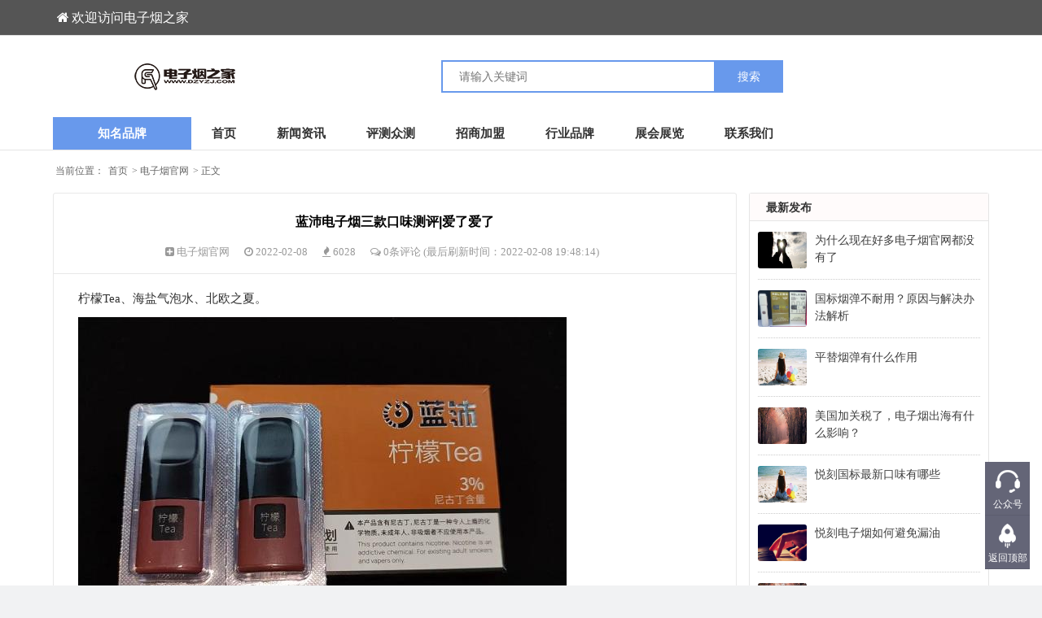

--- FILE ---
content_type: text/html; charset=utf-8
request_url: http://www.dzyzj.com/guanwang/751.html
body_size: 8872
content:

<!doctype html>
<html>
<head>
<meta charset="utf-8"/>
<meta name="renderer" content="webkit"/>
<meta http-equiv="X-UA-Compatible" content="IE=edge"/>
<meta name= "applicable-device" content= "pc,mobile"/>
<meta name="viewport" content="width=device-width,initial-scale=1.0,user-scalable=no,minimum-scale=1,maximum-scale=1"/>
<title>蓝沛电子烟三款口味测评|爱了爱了_电子烟官网_电子烟之家官网</title>
<meta name="keywords" content="蓝沛YK6,蓝沛yk6电子烟,蓝沛电子烟,蓝沛电子烟烟弹" />
<meta name="description" content="柠檬Tea、海盐气泡水、北欧之夏。第一款 柠檬Tea柠檬Tea的口感没有让我失望，就是柠檬的味道。为了让柠檬这款口味的适应用户更加广泛，蓝沛把这款柠檬做了减酸的处理，没有太过于激进的酸味。酸和甜的比重可以说是五五开，既保持了我喜欢的酸味，也添加了甜度，再加上凉度上的刺激" />
<meta http-equiv="X-UA-Compatible" content="IE=edge"/>
<link rel="stylesheet" href="http://www.dzyzj.com/zb_users/theme/themeolrs/style/style.css"/>
<script src="http://www.dzyzj.com/zb_system/script/jquery-2.2.4.min.js" type="text/javascript"></script>
<script src="http://www.dzyzj.com/zb_system/script/zblogphp.js" type="text/javascript"></script>
<script src="http://www.dzyzj.com/zb_system/script/c_html_js_add.php" type="text/javascript"></script>
<script src="http://www.dzyzj.com/zb_users/theme/themeolrs/script/common.js"></script>
<script src="http://www.dzyzj.com/zb_users/theme/themeolrs/script/themeolrs-sidebar.min.js"></script>
<link rel="shortcut icon" href="http://www.dzyzj.com/zb_users/upload/2019/12/201912021575278970403572.ico" type="image/x-icon"/><style>body{background:#fff;}.menuList{display:none;}.leftMenu:hover>.menuList{display: block;}</style><script async src="https://pagead2.googlesyndication.com/pagead/js/adsbygoogle.js?client=ca-pub-7494946924858705"
     crossorigin="anonymous"></script>
<link rel="stylesheet" href="http://www.dzyzj.com/zb_users/plugin/Nobird_Tags/style.css" type="text/css" />
</head>
<body>
<div class="header bgWhite">
    <div class="siteTop">
        <div class="container ">
            <ul class="topInfo clearfix">
                <li class="sTLeft left"><i class="fa fa-home" aria-hidden="true"></i>欢迎访问电子烟之家</li>
                <li class="sTright right">
                    <a href="" target="_blank"></a>
                </li>
            </ul>
        </div>
    </div>
    <div class="container clearfix">
        <h1 class="logo left">
            <a href="http://www.dzyzj.com/" title="电子烟之家官网"> <img src="http://www.dzyzj.com/zb_users/upload/2019/12/201912021575278951490736.png" alt="电子烟之家官网"></a>
        </h1>
        <div class="search left">
            <form name="search" method="post" action="http://www.dzyzj.com/zb_system/cmd.php?act=search">
                <input type="text" name="q" size="11" placeholder="请输入关键词">
                <input type="submit" name="s" value="搜索">
            </form>
        </div>
        <div class="quickLink right">
                    </div>
        <div class="searchFont">
            <i class="fa fa-search"></i>
        </div>
        <div class="mnav">
            <h3 class="navbar flex">网站导航</h3>
        </div>
    </div>
    <!--导航navbar-->
    <div class="monavber" data-type="article" data-infoid="7">
        <div class="container flex">
            <div class="leftMenu">
                <div class="menuTit">知名品牌</div>
                <ul class="menuList bgWhite">
                      <li class="leftMenuLi"><a href="/jiameng/141.html"><i class="fa fa-star"></i><span>魔笛</span></a></li><li class="leftMenuLi"><a href="/pinpai/53.html"><i class="fa fa-star"></i><span>蜂窝工场</span></a></li><li class="leftMenuLi"><a href="/tags/fulu/"><i class="fa fa-star"></i><span>福禄</span></a></li><li class="leftMenuLi"><a href="/jiameng/226.html"><i class="fa fa-star"></i><span>典康</span></a></li><li class="leftMenuLi"><a href="/tags/bolan/"><i class="fa fa-star"></i><span>铂岚</span></a></li><li class="leftMenuLi"><a href="/pinpai/380.html"><i class="fa fa-star"></i><span>蓝沛</span></a></li><li class="leftMenuLi"><a href="/tags/lvluo/"><i class="fa fa-star"></i><span>绿萝</span></a></li><li class="leftMenuLi"><a href="/tags.html"><i class="fa fa-star"></i><span>更多</span></a></li>                </ul>
            </div>
            <ul class="navbar flex">
                <li id="nvabar-item-index"><a href="http://www.dzyzj.com/">首页</a></li><li id="navbar-category-1"><a href="http://www.dzyzj.com/zixun/">新闻资讯</a></li><li id="navbar-category-2"><a href="http://www.dzyzj.com/pingce/">评测众测</a></li><li id="navbar-category-3"><a href="http://www.dzyzj.com/jiameng/">招商加盟</a></li><li id="navbar-category-4"><a href="http://www.dzyzj.com/pinpai/">行业品牌</a></li><li id="navbar-category-5"><a href="http://www.dzyzj.com/zhanhui/">展会展览</a></li><li id="navbar-page-2"><a href="http://www.dzyzj.com/women.html">联系我们</a></li>            </ul>
        </div>
        <div class="mNavBtn"><i class="fa fa-close"></i></div>
        <div class="mBg"></div>
    </div>
</div>                            
    <div class="container">
        <div class="breadcrumb marginTB">
            <ul>
                <li>当前位置：</li>
                <li><a href="http://www.dzyzj.com/" title="电子烟之家官网">首页</a></li>
                                    <li>> <a href="http://www.dzyzj.com/guanwang/" title="电子烟官网">电子烟官网</a></li>                    <li>> <a href="http://www.dzyzj.com/guanwang/751.html">正文</a></li>                                </ul>
        </div>
    </div>
            <div class="container clearfix article">
        <div class="leftCon left">
            <div class="articleBox">
                <div class="articleTit1">
                    <h1>蓝沛电子烟三款口味测评|爱了爱了</h1>
                    <aside class="itemMeta postMeta">
                        <span><i class="fa fa-plus-square"></i><a href="http://www.dzyzj.com/guanwang/">电子烟官网</a></span>
                        <span><i class="fa fa-clock-o"></i>2022-02-08</span>
                        <span><i class="fa fa-fire"></i>6028</span>
                        <span><i class="fa fa-comments-o"></i><a href="#comm">0条评论 </a><span>(最后刷新时间：2022-02-08 19:48:14)</span></span>                    </aside>
                </div>
                <!--文章内容广告位1-->
                                <div class="articleContent">
                    <p>柠檬Tea、海盐气泡水、北欧之夏。</p><p><img title="蓝沛电子烟三款口味测评|爱了爱了" alt="蓝沛电子烟三款口味测评|爱了爱了" src="http://www.dzyzj.com/zb_users/upload/2022/02/202202071644238040911308.jpg" title="1.jpg" alt="1.jpg"/></p><p>第一款 柠檬Tea</p><p>柠檬Tea的口感没有让我失望，就是柠檬的味道。</p><p>为了让柠檬这款口味的适应用户更加广泛，蓝沛把这款柠檬做了减酸的处理，没有太过于激进的酸味。</p><p>酸和甜的比重可以说是五五开，既保持了我喜欢的酸味，也添加了甜度，再加上凉度上的刺激，个人认为这款柠檬Tea是一款接受众群体非常广的口味。</p><p>总结：酸酸甜甜 好味道！！</p><p>第二款海盐气泡水</p><p>海盐气泡水 这款口味真的是出乎我的意料，我体验了两天时间，这款口味真的很神奇。</p><p>第一次体验的时候他是咸的，后面我柠檬tea 和海盐气泡水一起用的，它变甜了。</p><p>太妙了，这款口味你在前端可以尝试出三种味觉，甜味、酸味、咸味，到了中段三种口味混揉在一起和凉度一起 给你的舌头做了一次SPA，到了尾段甜的比重会大一些，这个口味我只能说 狠不错。</p><p>总结：甜酸咸三位一体，体验满分</p><p>第三款 北欧之夏</p><p>北欧之夏这款口味对我而言 这款口味就比前两款逊色不少。</p><p>也许是前两款给我的刺激太大了，导致这款口味我没有太多的感触，整体口感偏淡。</p><p>前中段是一股清新的凉，到了尾段 你能体验出甜味，但是甜味不是特别重，这是一款类似清新剂的口味，不是说是很不错，比前面两款要差一点意思，对于我来说还行。</p><p><br/></p>                </div>
                <!--文章内容广告位2-->
                                    <div class="articleA">
                        </br><hr size="1" /></br>咨询产品问题，请添加客服</br>
<img src="http://www.dzyzj.com/20221111155709.jpg" style="width: 258px;"></br>
（保存图片到手机，打开微信扫一扫，从相册中选择该图）</br>                    </div>
                                                <div class="articleTags clearfix">
                    <p class="left"><i class="fa fa-tags"></i> 标签：</p>
                    <div class="articleTagList clearfix">
                        <a href="http://www.dzyzj.com/tags/lpyk/">蓝沛YK6</a><a href="http://www.dzyzj.com/tags/lpyk6/">蓝沛yk6电子烟</a><a href="http://www.dzyzj.com/tags/lanpei/">蓝沛电子烟</a><a href="http://www.dzyzj.com/tags/lpdzyyd/">蓝沛电子烟烟弹</a>                    </div>
                </div>
                                                <div class="prevNext">
                    <p class="articlePrev">
                                                <span>上一篇：</span><a href="http://www.dzyzj.com/zixun/750.html" rel="prev">曾经扎堆进商场的电子烟，扩张or关店?</a>
                                            </p>
                    <p class="articleNext">
                                                <span>下一篇：</span><a href="http://www.dzyzj.com/jiameng/753.html" rel="next">Hea-in海音创始人李桢：立足集合店 抢抓新一轮发展机遇</a>
                                            </p>
                </div>
            </div>
                            <div class="relatedPosts">
                    <div class="relatedTit title">相关推荐</div>
                    <ul class="relatedList clearfix">
                                                                                                                                                <li class="left mb_20" >
                                        <a href="http://www.dzyzj.com/guanwang/1115.html" title="公告丨关于蓝沛烟弹的停产公告" class="mrl_10">
                                            <div class="relatedPic">
                                                <img src="http://www.dzyzj.com/zb_users/upload/2022/08/202208131660375687238335.jpg" alt="公告丨关于蓝沛烟弹的停产公告">
                                            </div>
                                            <p>公告丨关于蓝沛烟弹的停产公告</p>
                                        </a>
                                    </li>
                                                                                                                                <li class="left mb_20" >
                                        <a href="http://www.dzyzj.com/guanwang/724.html" title="蓝沛电子烟怎么查询真伪？" class="mrl_10">
                                            <div class="relatedPic">
                                                <img src="http://www.dzyzj.com/zb_users/upload/2022/01/202201181642515068446920.jpg" alt="蓝沛电子烟怎么查询真伪？">
                                            </div>
                                            <p>蓝沛电子烟怎么查询真伪？</p>
                                        </a>
                                    </li>
                                                                                                                                <li class="left mb_20" >
                                        <a href="http://www.dzyzj.com/guanwang/660.html" title="蓝沛YK6电子烟测评,复合型口味解锁新体验" class="mrl_10">
                                            <div class="relatedPic">
                                                <img src="http://www.dzyzj.com/zb_users/upload/2021/12/202112221640160506883697.jpg" alt="蓝沛YK6电子烟测评,复合型口味解锁新体验">
                                            </div>
                                            <p>蓝沛YK6电子烟测评,复合型口味解锁新体验</p>
                                        </a>
                                    </li>
                                                                                                                                <li class="left mb_20" >
                                        <a href="http://www.dzyzj.com/guanwang/644.html" title="蓝沛YK6电子烟，换弹小烟性价比天花板" class="mrl_10">
                                            <div class="relatedPic">
                                                <img src="http://www.dzyzj.com/zb_users/upload/2021/12/202112181639757390191817.jpg" alt="蓝沛YK6电子烟，换弹小烟性价比天花板">
                                            </div>
                                            <p>蓝沛YK6电子烟，换弹小烟性价比天花板</p>
                                        </a>
                                    </li>
                                                                                                                                <li class="left mb_20" >
                                        <a href="http://www.dzyzj.com/zixun/584.html" title="蓝沛电子烟与怡亚通签订跨界战略合作协议，重新布局电子烟渠道" class="mrl_10">
                                            <div class="relatedPic">
                                                <img src="http://www.dzyzj.com/zb_users/upload/2021/11/202111251637822674597025.jpg" alt="蓝沛电子烟与怡亚通签订跨界战略合作协议，重新布局电子烟渠道">
                                            </div>
                                            <p>蓝沛电子烟与怡亚通签订跨界战略合作协议，重新布局电子烟渠道</p>
                                        </a>
                                    </li>
                                                                                                        </ul>
                </div>
                                    <a name="comm"></a>
            
    <div id="comment">
        <div class="comTab marginB">
            <h4>
                 发表评论
                <span class="comName">
                    <a rel="nofollow" id="cancel-reply" href="javaScript:;" style="display:none;">取消回复</a>
                </span>
            </h4>
            
<div class="comPost">
    <form id="frmSumbit" target="_self" method="post" action="http://www.dzyzj.com/zb_system/cmd.php?act=cmt&amp;postid=751&amp;key=dd644ce6359b370b839e3a8026b58e61">
        <input type="hidden" name="inpId" id="inpId" value="751"/>
        <input type="hidden" name="inpRevID" id="inpRevID" value="0"/>
        <div class="comInfo">
                        <ul class="comInputList clearfix">
                <li>
                    <div class="commBorder">
                        <input class="ipt" type="text" name="inpName" id="inpName" value="访客" tabindex="2" placeholder="昵称(必填)">
                    </div>
                </li>
                <li>
                    <div class="commBorder">
                        <input class="ipt" type="text" name="inpEmail" id="inpEmail" value="" tabindex="3" placeholder="邮箱">
                    </div>
                </li>
                <li>
                    <div class="commBorder">
                        <input class="ipt" type="text" name="inpHomePage" id="inpHomePage" value="" tabindex="4" placeholder="网址">
                    </div>
                </li>
                            </ul>
                    </div>
        <div class="comTex">
            <textarea placeholder="欢迎在此交流，请勿发送任何垃圾信息！" class="textarea" name="txaArticle" id="txaArticle" tabindex="1"></textarea>
        </div>
        <div class="comInfo clearfix"><button class="right" name="sumbit" type="submit" id="submit" tabindex="5" onclick="return zbp.comment.post()">提交评论</button></div>
    </form>
</div>        </div>
        <div class="comList">
            <div class="title"><a href="javaScript:;">评论列表</a></div>
            <label id="AjaxCommentBegin"></label>
                        
            <label id="AjaxCommentEnd"></label>
                        <div class="noComm">
                <p><i class="fa fa-frown-o"></i> 还没有评论，快来说点什么吧~</p>
            </div>
                    </div>
    </div>
                    </div>
        <div class="rightCon right">
            <div class="rightConList">
                <!--加载侧栏-->
                
	    	
<!--热门文章-->
    <div class="widget widgetModule">
        <p class="title"><a href="javaScript:;">最新发布</a></p>
        <ul class="modMenu">
                                    <li class="modLi">
                <a href="http://www.dzyzj.com/pinpai/2234.html" target="_blank" title="为什么现在好多电子烟官网都没有了" class="clearfix">
                    <div class="modLeftPic left">
                        <img src="http://www.dzyzj.com/zb_users/theme/themeolrs/include/random/4.jpg" alt="为什么现在好多电子烟官网都没有了">
                    </div>
                    <div class="modRightTit">
                        为什么现在好多电子烟官网都没有了                    </div>
                </a>
            </li>
                        <li class="modLi">
                <a href="http://www.dzyzj.com/pingce/2233.html" target="_blank" title="国标烟弹不耐用？原因与解决办法解析" class="clearfix">
                    <div class="modLeftPic left">
                        <img src="http://www.dzyzj.com/zb_users/upload/2025/05/202505071746580998650084.png" alt="国标烟弹不耐用？原因与解决办法解析">
                    </div>
                    <div class="modRightTit">
                        国标烟弹不耐用？原因与解决办法解析                    </div>
                </a>
            </li>
                        <li class="modLi">
                <a href="http://www.dzyzj.com/pingce/2232.html" target="_blank" title="平替烟弹有什么作用" class="clearfix">
                    <div class="modLeftPic left">
                        <img src="http://www.dzyzj.com/zb_users/theme/themeolrs/include/random/2.jpg" alt="平替烟弹有什么作用">
                    </div>
                    <div class="modRightTit">
                        平替烟弹有什么作用                    </div>
                </a>
            </li>
                        <li class="modLi">
                <a href="http://www.dzyzj.com/zixun/2231.html" target="_blank" title="美国加关税了，电子烟出海有什么影响？" class="clearfix">
                    <div class="modLeftPic left">
                        <img src="http://www.dzyzj.com/zb_users/theme/themeolrs/include/random/1.jpg" alt="美国加关税了，电子烟出海有什么影响？">
                    </div>
                    <div class="modRightTit">
                        美国加关税了，电子烟出海有什么影响？                    </div>
                </a>
            </li>
                        <li class="modLi">
                <a href="http://www.dzyzj.com/pinpai/2230.html" target="_blank" title="​悦刻国标最新口味有哪些" class="clearfix">
                    <div class="modLeftPic left">
                        <img src="http://www.dzyzj.com/zb_users/theme/themeolrs/include/random/2.jpg" alt="​悦刻国标最新口味有哪些">
                    </div>
                    <div class="modRightTit">
                        ​悦刻国标最新口味有哪些                    </div>
                </a>
            </li>
                        <li class="modLi">
                <a href="http://www.dzyzj.com/guanwang/2229.html" target="_blank" title="悦刻电子烟如何避免漏油" class="clearfix">
                    <div class="modLeftPic left">
                        <img src="http://www.dzyzj.com/zb_users/theme/themeolrs/include/random/3.jpg" alt="悦刻电子烟如何避免漏油">
                    </div>
                    <div class="modRightTit">
                        悦刻电子烟如何避免漏油                    </div>
                </a>
            </li>
                        <li class="modLi">
                <a href="http://www.dzyzj.com/zixun/2228.html" target="_blank" title="电子烟能不能替代香烟，看DeepSeek怎么回答" class="clearfix">
                    <div class="modLeftPic left">
                        <img src="http://www.dzyzj.com/zb_users/theme/themeolrs/include/random/1.jpg" alt="电子烟能不能替代香烟，看DeepSeek怎么回答">
                    </div>
                    <div class="modRightTit">
                        电子烟能不能替代香烟，看DeepSeek怎么回答                    </div>
                </a>
            </li>
                        <li class="modLi">
                <a href="http://www.dzyzj.com/zixun/2227.html" target="_blank" title="换弹式电子烟耐抽还是一次性电子烟耐抽？" class="clearfix">
                    <div class="modLeftPic left">
                        <img src="http://www.dzyzj.com/zb_users/theme/themeolrs/include/random/2.jpg" alt="换弹式电子烟耐抽还是一次性电子烟耐抽？">
                    </div>
                    <div class="modRightTit">
                        换弹式电子烟耐抽还是一次性电子烟耐抽？                    </div>
                </a>
            </li>
                        <li class="modLi">
                <a href="http://www.dzyzj.com/zixun/2226.html" target="_blank" title="土耳其制定电子烟和蒸馏酒新法律" class="clearfix">
                    <div class="modLeftPic left">
                        <img src="http://www.dzyzj.com/zb_users/theme/themeolrs/include/random/3.jpg" alt="土耳其制定电子烟和蒸馏酒新法律">
                    </div>
                    <div class="modRightTit">
                        土耳其制定电子烟和蒸馏酒新法律                    </div>
                </a>
            </li>
                        <li class="modLi">
                <a href="http://www.dzyzj.com/zixun/2225.html" target="_blank" title="男子因违规吸烟被解雇，法院支持公司决定" class="clearfix">
                    <div class="modLeftPic left">
                        <img src="http://www.dzyzj.com/zb_users/theme/themeolrs/include/random/2.jpg" alt="男子因违规吸烟被解雇，法院支持公司决定">
                    </div>
                    <div class="modRightTit">
                        男子因违规吸烟被解雇，法院支持公司决定                    </div>
                </a>
            </li>
                    </ul>
    </div>
<!--随机文章-->

<!--热门文章-->
    <div class="widget widgetModule widgetHotPost">
        <p class="title"><a href="javaScript:;">热门排行</a></p>
        <ul class="modMenu">
                                    <li class="modLi">
                <a href="http://www.dzyzj.com/pinpai/1738.html" target="_blank" title="COFTY飞雾一次性电子烟好不好用？" class="clearfix">
                    <div class="modLeftPic left">
                        <img src="http://www.dzyzj.com/zb_users/upload/2023/09/202309141694665728702278.png" alt="COFTY飞雾一次性电子烟好不好用？">
                    </div>
                    <div class="modRightTit">
                        COFTY飞雾一次性电子烟好不好用？                    </div>
                </a>
            </li>
                        <li class="modLi">
                <a href="http://www.dzyzj.com/pinpai/1633.html" target="_blank" title="悦刻5代怎么解除保护模式？悦刻五代儿童锁怎么解？" class="clearfix">
                    <div class="modLeftPic left">
                        <img src="http://www.dzyzj.com/zb_users/upload/2023/07/202307291690595868128860.png" alt="悦刻5代怎么解除保护模式？悦刻五代儿童锁怎么解？">
                    </div>
                    <div class="modRightTit">
                        悦刻5代怎么解除保护模式？悦刻五代儿童锁怎么解？                    </div>
                </a>
            </li>
                        <li class="modLi">
                <a href="http://www.dzyzj.com/pinpai/1737.html" target="_blank" title="cofty飞雾电子烟怎么样？" class="clearfix">
                    <div class="modLeftPic left">
                        <img src="http://www.dzyzj.com/zb_users/upload/2023/09/202309141694665498320738.png" alt="cofty飞雾电子烟怎么样？">
                    </div>
                    <div class="modRightTit">
                        cofty飞雾电子烟怎么样？                    </div>
                </a>
            </li>
                        <li class="modLi">
                <a href="http://www.dzyzj.com/pinpai/1979.html" target="_blank" title="悦刻国标烟杆有哪些？悦刻国标烟杆区别" class="clearfix">
                    <div class="modLeftPic left">
                        <img src="http://www.dzyzj.com/zb_users/upload/2023/11/202311201700444330846781.png" alt="悦刻国标烟杆有哪些？悦刻国标烟杆区别">
                    </div>
                    <div class="modRightTit">
                        悦刻国标烟杆有哪些？悦刻国标烟杆区别                    </div>
                </a>
            </li>
                        <li class="modLi">
                <a href="http://www.dzyzj.com/zixun/1354.html" target="_blank" title="电子烟可以带上飞机吗？" class="clearfix">
                    <div class="modLeftPic left">
                        <img src="http://www.dzyzj.com/zb_users/theme/themeolrs/include/random/4.jpg" alt="电子烟可以带上飞机吗？">
                    </div>
                    <div class="modRightTit">
                        电子烟可以带上飞机吗？                    </div>
                </a>
            </li>
                        <li class="modLi">
                <a href="http://www.dzyzj.com/pinpai/1651.html" target="_blank" title="悦刻6代怎么调节烟雾大小？" class="clearfix">
                    <div class="modLeftPic left">
                        <img src="http://www.dzyzj.com/zb_users/upload/2023/08/202308081691455673708357.png" alt="悦刻6代怎么调节烟雾大小？">
                    </div>
                    <div class="modRightTit">
                        悦刻6代怎么调节烟雾大小？                    </div>
                </a>
            </li>
                        <li class="modLi">
                <a href="http://www.dzyzj.com/pinpai/2056.html" target="_blank" title="zgar真格冰熊海外版的是真的吗？" class="clearfix">
                    <div class="modLeftPic left">
                        <img src="http://www.dzyzj.com/zb_users/upload/2023/10/202310191697679483404987.png" alt="zgar真格冰熊海外版的是真的吗？">
                    </div>
                    <div class="modRightTit">
                        zgar真格冰熊海外版的是真的吗？                    </div>
                </a>
            </li>
                        <li class="modLi">
                <a href="http://www.dzyzj.com/pinpai/2215.html" target="_blank" title="悦刻宙斯是怎么样？" class="clearfix">
                    <div class="modLeftPic left">
                        <img src="http://www.dzyzj.com/zb_users/upload/2024/07/202407201721450904343911.png" alt="悦刻宙斯是怎么样？">
                    </div>
                    <div class="modRightTit">
                        悦刻宙斯是怎么样？                    </div>
                </a>
            </li>
                        <li class="modLi">
                <a href="http://www.dzyzj.com/pinpai/1946.html" target="_blank" title="小崧电子烟和悦刻哪个好？" class="clearfix">
                    <div class="modLeftPic left">
                        <img src="http://www.dzyzj.com/zb_users/upload/2023/11/202311091699490899397667.png" alt="小崧电子烟和悦刻哪个好？">
                    </div>
                    <div class="modRightTit">
                        小崧电子烟和悦刻哪个好？                    </div>
                </a>
            </li>
                        <li class="modLi">
                <a href="http://www.dzyzj.com/pingce/1789.html" target="_blank" title="悦刻五代卖一百多元一根是真货吗？" class="clearfix">
                    <div class="modLeftPic left">
                        <img src="http://www.dzyzj.com/zb_users/upload/2023/09/202309271695773171469986.png" alt="悦刻五代卖一百多元一根是真货吗？">
                    </div>
                    <div class="modRightTit">
                        悦刻五代卖一百多元一根是真货吗？                    </div>
                </a>
            </li>
                    </ul>
    </div>
<!--热评文章-->

<!--热门文章-->
<div class="widget widgetModule widgetRandpost">
    <p class="title"><a href="javaScript:;">随机文章</a></p>
    <ul class="modMenu">
                        <li class="modLi">
            <a href="http://www.dzyzj.com/guanwang/2041.html" target="_blank" title="市面上电子烟的烟弹口味一般如何区分？" class="clearfix">
                <div class="modLeftPic left">
                    <img src="http://www.dzyzj.com/zb_users/upload/2023/12/202312141702515413465195.png" alt="市面上电子烟的烟弹口味一般如何区分？">
                </div>
                <div class="modRightTit">
                    市面上电子烟的烟弹口味一般如何区分？                </div>
            </a>
        </li>
                <li class="modLi">
            <a href="http://www.dzyzj.com/pinpai/1665.html" target="_blank" title="悦刻新国标烟弹难抽死了？" class="clearfix">
                <div class="modLeftPic left">
                    <img src="http://www.dzyzj.com/zb_users/upload/2023/08/202308151692061507674802.png" alt="悦刻新国标烟弹难抽死了？">
                </div>
                <div class="modRightTit">
                    悦刻新国标烟弹难抽死了？                </div>
            </a>
        </li>
                <li class="modLi">
            <a href="http://www.dzyzj.com/pinpai/1697.html" target="_blank" title="weeto大焕彩停产了吗？公司倒闭了？" class="clearfix">
                <div class="modLeftPic left">
                    <img src="http://www.dzyzj.com/zb_users/upload/2023/09/202309011693573781913365.png" alt="weeto大焕彩停产了吗？公司倒闭了？">
                </div>
                <div class="modRightTit">
                    weeto大焕彩停产了吗？公司倒闭了？                </div>
            </a>
        </li>
                <li class="modLi">
            <a href="http://www.dzyzj.com/pinpai/2136.html" target="_blank" title="ice电子烟和冰熊电子烟是一样的吗？" class="clearfix">
                <div class="modLeftPic left">
                    <img src="http://www.dzyzj.com/zb_users/upload/2023/10/202310191697679483404987.png" alt="ice电子烟和冰熊电子烟是一样的吗？">
                </div>
                <div class="modRightTit">
                    ice电子烟和冰熊电子烟是一样的吗？                </div>
            </a>
        </li>
                <li class="modLi">
            <a href="http://www.dzyzj.com/pinpai/1777.html" target="_blank" title="对话赋味果香支：口味棒进入洗牌期，降低试错成本是关键" class="clearfix">
                <div class="modLeftPic left">
                    <img src="http://www.dzyzj.com/zb_users/upload/2023/09/202309251695606172890642.png" alt="对话赋味果香支：口味棒进入洗牌期，降低试错成本是关键">
                </div>
                <div class="modRightTit">
                    对话赋味果香支：口味棒进入洗牌期，降低试错成本是关键                </div>
            </a>
        </li>
                <li class="modLi">
            <a href="http://www.dzyzj.com/pinpai/2114.html" target="_blank" title="悦刻6代--宙斯" class="clearfix">
                <div class="modLeftPic left">
                    <img src="http://www.dzyzj.com/zb_users/upload/2023/08/202308091691541439121324.png" alt="悦刻6代--宙斯">
                </div>
                <div class="modRightTit">
                    悦刻6代--宙斯                </div>
            </a>
        </li>
                <li class="modLi">
            <a href="http://www.dzyzj.com/pinpai/2214.html" target="_blank" title="悦顿电子烟与悦迹电子烟通用吗" class="clearfix">
                <div class="modLeftPic left">
                    <img src="http://www.dzyzj.com/zb_users/theme/themeolrs/include/random/4.jpg" alt="悦顿电子烟与悦迹电子烟通用吗">
                </div>
                <div class="modRightTit">
                    悦顿电子烟与悦迹电子烟通用吗                </div>
            </a>
        </li>
                <li class="modLi">
            <a href="http://www.dzyzj.com/zixun/1321.html" target="_blank" title="印度卷烟关税提高16%" class="clearfix">
                <div class="modLeftPic left">
                    <img src="http://www.dzyzj.com/zb_users/theme/themeolrs/include/random/2.jpg" alt="印度卷烟关税提高16%">
                </div>
                <div class="modRightTit">
                    印度卷烟关税提高16%                </div>
            </a>
        </li>
                <li class="modLi">
            <a href="http://www.dzyzj.com/zixun/1444.html" target="_blank" title="英国可能会禁止网红在社交视频网站宣传电子烟" class="clearfix">
                <div class="modLeftPic left">
                    <img src="http://www.dzyzj.com/zb_users/theme/themeolrs/include/random/2.jpg" alt="英国可能会禁止网红在社交视频网站宣传电子烟">
                </div>
                <div class="modRightTit">
                    英国可能会禁止网红在社交视频网站宣传电子烟                </div>
            </a>
        </li>
                <li class="modLi">
            <a href="http://www.dzyzj.com/zhanhui/2168.html" target="_blank" title="欧洲一国家电子烟展会，各种产品亮相" class="clearfix">
                <div class="modLeftPic left">
                    <img src="http://www.dzyzj.com/zb_users/upload/2024/05/202405131715561406219544.png" alt="欧洲一国家电子烟展会，各种产品亮相">
                </div>
                <div class="modRightTit">
                    欧洲一国家电子烟展会，各种产品亮相                </div>
            </a>
        </li>
            </ul>
</div>

<!--热门文章-->
<div class="widget widgetModule widgetTags">
    <p class="title"><a href="javaScript:;">标签云</a></p>
    <div class="tagWallCon">
        <a href="http://www.dzyzj.com/tags/%E6%82%A6%E5%88%BB%E7%83%9F%E6%9D%86/" title="悦刻烟杆"><span>悦刻烟杆</span></a><a href="http://www.dzyzj.com/tags/flow/" title="FLOW电子烟"><span>FLOW电子烟</span></a><a href="http://www.dzyzj.com/tags/inspro/" title="ins pro电子烟"><span>ins pro电子烟</span></a><a href="http://www.dzyzj.com/tags/%E9%A6%99%E7%83%9F/" title="香烟"><span>香烟</span></a><a href="http://www.dzyzj.com/tags/%E6%82%A6%E5%88%BB%E5%B0%BC%E5%8F%A4%E4%B8%81/" title="悦刻尼古丁"><span>悦刻尼古丁</span></a><a href="http://www.dzyzj.com/tags/wkdzygw/" title="维刻电子烟官网"><span>维刻电子烟官网</span></a><a href="http://www.dzyzj.com/tags/%E7%94%B5%E5%AD%90%E7%83%9F%E5%BF%AB%E9%80%92/" title="电子烟快递"><span>电子烟快递</span></a><a href="http://www.dzyzj.com/tags/2024%E5%8F%97%E6%AC%A2%E8%BF%8E%E7%94%B5%E5%AD%90%E7%83%9F/" title="2024受欢迎电子烟"><span>2024受欢迎电子烟</span></a><a href="http://www.dzyzj.com/tags/mubai/" title="膜拜电子烟"><span>膜拜电子烟</span></a><a href="http://www.dzyzj.com/tags/%E5%86%B0%E6%9E%9C%E7%83%9F%E5%BC%B9/" title="冰果烟弹"><span>冰果烟弹</span></a><a href="http://www.dzyzj.com/tags/lkdzy/" title="零氪电子烟"><span>零氪电子烟</span></a><a href="http://www.dzyzj.com/tags/weitewei/" title="维特威电子烟"><span>维特威电子烟</span></a><a href="http://www.dzyzj.com/tags/SONG%E7%83%9F%E5%BC%B9/" title="SONG烟弹"><span>SONG烟弹</span></a><a href="http://www.dzyzj.com/tags/%E5%9C%9F%E8%80%B3%E5%85%B6%E7%94%B5%E5%AD%90%E7%83%9F/" title="土耳其电子烟"><span>土耳其电子烟</span></a><a href="http://www.dzyzj.com/tags/Neo%E7%83%9F%E5%BC%B9/" title="Neo烟弹"><span>Neo烟弹</span></a><a href="http://www.dzyzj.com/tags/vtek/" title="VTEK电子烟"><span>VTEK电子烟</span></a><a href="http://www.dzyzj.com/tags/atezdzy/" title="阿特兹电子烟"><span>阿特兹电子烟</span></a><a href="http://www.dzyzj.com/tags/saibodzy/" title="赛博电子烟"><span>赛博电子烟</span></a><a href="http://www.dzyzj.com/tags/%E7%94%B5%E5%AD%90%E7%83%9F%E6%8E%A5%E8%A7%A6%E4%B8%8D%E8%89%AF/" title="电子烟接触不良"><span>电子烟接触不良</span></a><a href="http://www.dzyzj.com/tags/gippro/" title="gippro电子烟"><span>gippro电子烟</span></a><a href="http://www.dzyzj.com/tags/%E4%BA%94%E4%BB%A3%E7%83%9F%E5%BC%B9/" title="五代烟弹"><span>五代烟弹</span></a><a href="http://www.dzyzj.com/tags/vtvygh/" title="VTV腰果花"><span>VTV腰果花</span></a><a href="http://www.dzyzj.com/tags/zgar/" title="ZGAR电子烟"><span>ZGAR电子烟</span></a><a href="http://www.dzyzj.com/tags/YOOZ%E6%9F%9A%E5%AD%90%E7%94%B5%E5%AD%90%E7%83%9F/" title="YOOZ柚子电子烟"><span>YOOZ柚子电子烟</span></a><a href="http://www.dzyzj.com/tags/%E8%8E%B1%E7%B1%B3%E7%94%B5%E5%AD%90%E7%83%9F/" title="莱米电子烟"><span>莱米电子烟</span></a><a href="http://www.dzyzj.com/tags/%E7%94%B5%E5%AD%90%E7%83%9F%E9%94%80%E5%94%AE/" title="电子烟销售"><span>电子烟销售</span></a><a href="http://www.dzyzj.com/tags/%E7%94%B5%E5%AD%90%E7%83%9F%E5%BF%AB%E5%85%85%E5%A4%B4/" title="电子烟快充头"><span>电子烟快充头</span></a>    </div>
</div>
                </div>
        </div>
    </div>               <div class="footer bgWhite">
       <div class="container">
                      <div class="footerCopy">
               <p>电子烟之家提醒您：未成年人禁止使用电子烟。<br>
本站声明：网站内容均采编自网络，仅供交流学习，拒绝任何电子烟宣传行为，举报请管理员<br></p>           </div>
                      <div class="footerMore">
               Copyright <em>©</em> 2015-2021 <a href="http://www.dzyzj.com" title="电子烟之家">电子烟之家</a> 
<script>
var _hmt = _hmt || [];
(function() {
  var hm = document.createElement("script");
  hm.src = "https://hm.baidu.com/hm.js?dd61f9b9599a14a632b69fdbbc0b69b8";
  var s = document.getElementsByTagName("script")[0]; 
  s.parentNode.insertBefore(hm, s);
})();
</script>
           </div>
                  </div>
   </div>
   <!--右侧返顶悬浮-->
      <div class="rightOp">
                       <div class="rightOpV">
            <span class="rightOpB">公众号</span>
            <div class="rightOpN">
                <img src="http://www.dzyzj.com/zb_users/upload/2022/11/202211111668153819398316.jpg" alt="公众号"><br>公众号
            </div>
        </div>
                       <div class="rightOpT">
           <span class="goTop rightOpB">返回顶部</span>
       </div>
           </div>
         
<script>
(function(){
    var bp = document.createElement('script');
    var curProtocol = window.location.protocol.split(':')[0];
    if (curProtocol === 'https') {
        bp.src = 'https://zz.bdstatic.com/linksubmit/push.js';        
    }
    else {
        bp.src = 'http://push.zhanzhang.baidu.com/push.js';
    }
    var s = document.getElementsByTagName("script")[0];
    s.parentNode.insertBefore(bp, s);
})();
</script>


</body>
</html>

<!--50.01 ms , 22 query , -855kb memory , 0 error-->

--- FILE ---
content_type: text/html; charset=utf-8
request_url: https://www.google.com/recaptcha/api2/aframe
body_size: 265
content:
<!DOCTYPE HTML><html><head><meta http-equiv="content-type" content="text/html; charset=UTF-8"></head><body><script nonce="11gujmxfNOsdT263rOJG6w">/** Anti-fraud and anti-abuse applications only. See google.com/recaptcha */ try{var clients={'sodar':'https://pagead2.googlesyndication.com/pagead/sodar?'};window.addEventListener("message",function(a){try{if(a.source===window.parent){var b=JSON.parse(a.data);var c=clients[b['id']];if(c){var d=document.createElement('img');d.src=c+b['params']+'&rc='+(localStorage.getItem("rc::a")?sessionStorage.getItem("rc::b"):"");window.document.body.appendChild(d);sessionStorage.setItem("rc::e",parseInt(sessionStorage.getItem("rc::e")||0)+1);localStorage.setItem("rc::h",'1769022364606');}}}catch(b){}});window.parent.postMessage("_grecaptcha_ready", "*");}catch(b){}</script></body></html>

--- FILE ---
content_type: text/css
request_url: http://www.dzyzj.com/zb_users/theme/themeolrs/style/style.css
body_size: 19297
content:
@charset "utf-8"; 
/*公用样式*/
*{margin:0;padding:0;}
html,body{height:auto;background:#f1f2f3;font-family:"Microsoft YaHei",微软雅黑,"MicrosoftJhengHei",华文细黑,STHeiti,MingLiu;}
input{border-radius: 0;-webkit-appearance: none;}
li{list-style: none;cursor:default;}
a{text-decoration: none;}
.clear{clear: both;}
.left{float: left;}
.right{float:right;}
.marginRL{margin:0 10px;}
.marginTB{margin:10px 0;}
.marginR{margin-right:10px;}
.marginL{margin-left:10px;}
.marginT{margin-top:10px;}
.marginB{margin-bottom:10px;}
.container{width:1150px;margin:0 auto;}
.borderB{border-bottom:1px solid #e8e8e8}
.bgWhite{background:#fff;}
.flex{display:flex;display: -webkit-flex;}
.clearfix:after{display:block;content:' ';clear:both;}
img{width:100%;object-fit:cover;overflow:hidden;white-space:normal;text-overflow:ellipsis;vertical-align:top;-webkit-transition:-webkit-transform 0.6s;-moz-transition:-moz-transform 0.6s;-o-transition:-o-transform 0.6s;transition:transform 0.6s; }
.title {display:block;background: #fffbfb;height: 33px;line-height: 33px;border-bottom: 1px solid #e5e5e5;border-top: 1px solid #e5e5e5;font-weight: bold;padding: 0 20px!important;}
.title i{padding:0 13px;min-width:13px;border-right:1px solid #e5e5e5;line-height:45px;height:40px;margin-right:13px;color:#555;font-size:18px;}
.title a {color: #333;font-size: 14px;}

/*顶部样式*/
.siteTop{width:100%;background:#555;border-bottom:1px solid #DDDDDD;}
.siteTop ul.topInfo{margin: 0 5px;}
.siteTop li{height: 43px;line-height: 43px;color: #fff;overflow: hidden;white-space: nowrap;text-overflow: ellipsis;}
.sTLeft{width:40%;}
.sTright{width:60%;text-align: right;}
.siteTop a {font-size: 14px;color: #fff;overflow: hidden;white-space: nowrap;text-overflow: ellipsis;}

.sTLeft a{width: 100%;padding-right:5px;}
.sTLeft i{padding-right:3px;font-size:16px;}
.sTright>a.topUser{margin-right:6px;}
.sTright i{margin-right:3px;}

/*头部样式    */
.header{border-bottom:1px solid #e5e5e5;}
.header>.container{position: relative;height: 100px;text-align: center;}

/*logo样式*/
h1.logo{height: 100px;display: table;width: 50%;text-align: left;}
h1.logo>a{display:table-cell;vertical-align:middle;font-size:0;}
h1.logo>a>img{max-height:36px;width: 325px;}

/*搜索框样式*/
.searchFont{display:none;}
.search{height: 100px;display: table;margin-left: -98px;}
.search>form{display:table-cell;vertical-align:middle;}
.search input{height:40px;line-height:40px;font-size: 14px;}
.search input[name="q"]{width:335px;padding:0 20px;float: left;outline:none;border:2px solid #6899ec;border-right:none;box-sizing: border-box;}
.search input[name="s"]{cursor:pointer;width:85px;background:#6899ec;color:#fff;outline:none;border:none;border-left:none;}

/*快链样式*/
.quickLink {float: right;height: 100px;display: table;}
.quickLink>a {display: table-cell;vertical-align: middle;}
.quickLink>a>span{display: block;width: 98px;height: 38px;line-height: 38px;text-align: center;font-size: 14px;color: #444;border: #C9C9C9 solid 1px;}
.quickLink>a>span:hover{background: #f8f8f8}

/*幻灯片左侧导航样式*/
.monavber>.container{height:40px;line-height:40px;}
.leftMenu{width:170px;}
.menuTit{color:#fff;cursor:default;font-size:15px;font-weight:700;text-align:center;background:#6899ec;}
.menuList{position: relative;z-index: 9;border:1px solid #e1e2e3;border-top: 1px solid transparent;}
.leftMenuLi{overflow:hidden;}
.leftMenuLi>a{display:flex;vertical-align:middle;height:50px;line-height:50px;}
.leftMenuLi>a:hover{background:#F1F1F1;}
.leftMenuLi>a:hover>span{color:#0EC5A1;}
.leftMenuLi i{font-size:22px;line-height:50px;color:#7B7D80;margin:0 15px 0 20px;}
.leftMenuLi span{font-size:15px;color:#333;overflow:hidden;}

/*主导航样式*/
.navbar{font-size:15px;font-weight:700;}
.navbar>li{position:relative;}
.navbar>li a{color:#333;display:block;font-size:15px;padding:0 25px;line-height:40px;white-space: nowrap;overflow: hidden;}
ul.navbar i {margin-right: 3px;}
.navbar>li:hover>a{color:#e53e40;}
.navbar ul{left:0;position:absolute;top:100%;z-index:20;min-width:210px;-webkit-transform-origin:top;transform-origin:top;-webkit-animation-fill-mode:forwards;animation-fill-mode:forwards;-webkit-transform:scale(1,0);transform:scale(1,0);opacity:0;transition:transform .5s ease,opacity .2s ease;-webkit-transition:-webkit-transform .5s ease,opacity .2s ease;background:#fdfdfd;box-shadow:0 1px 2px #aaa;}
.navbar>li:hover>ul{opacity:1;z-index:22;-webkit-transform:scale(1,1);transform:scale(1,1);transition:transform .3s ease,opacity .2s ease .1s;-webkit-transition:-webkit-transform .3s ease,opacity .2s ease .1s;}
.navbar>li>ul>li>a{border-bottom:1px dashed rgba(116,116,116,.1);height:auto;padding-right:20px;text-align:left;font-size:14px;text-transform:capitalize;color:#303030;width:auto;border-right:0;}
.navbar ul>li:hover>a{color:#e53e40;background:0 0;}
.active{background: #de0101;border: 2px solid #de0101;border-bottom: 0;}
.mnav .icon-bar{display:block;width:20px;height:2px;border-radius:1px;background-color:#5c5c5c;margin:5px 0;}

/*面包屑导航样式1*/
.breadcrumb{padding:5px 3px;}
.breadcrumb1>ul,.breadcrumb>ul{font-size:0;height:22px;overflow: hidden;white-space: nowrap;text-overflow: ellipsis;color:#666;}
.breadcrumb>ul>li,.breadcrumb1>ul>li{display:inline;max-height:20px;line-height:20px;margin-right:5px;font-size:12px;}
.breadcrumb>ul>li>a{color:#666;}
.breadcrumb>ul>li>a:hover{color:#ed4040;}

/*面包屑导航样式2*/
.breadcrumb1{padding:5px 15px;background:#fffbfb;}
.breadcrumb1>ul>li{color:#333;}
.breadcrumb1>ul>li>a{color:#333;}
.breadcrumb1>ul>li>a:hover{color:#ed4040;}

/*幻灯片左侧占位*/
.swiperLeft{width:170px;margin-bottom:10px;float: left;}

/*幻灯片*/
.swiper{width:715px;margin: 10px;}
.carousel{position:relative;overflow:hidden;}
.swiper-container img{width:100%;height:267px;}
.swiper-pagination{text-align: right;}
.swiper-container-horizontal>.swiper-pagination-bullets{left:auto;right: 5px;}
.swiper-pagination-bullet {width: 16px;height: 16px;line-height: 16px;font-size: 12px;text-align: center;color:#6899ec;opacity: 1;background: #fff;margin: 0 3px 0 0!important;border:1px solid #6899ec;border-radius: 2px;outline: none;}
.swiper-pagination-bullet-active {color: #fff;width: 18px;height:18px;line-height: 18px;font-size: 16px;background: #6899ec;}
.swiper-button-next,.swiper-button-prev{display:none;height:50px;line-height:50px;width:40px;overflow:hidden;background-image:none;text-align:center;transition:all .25s ease 0s;}
.swiper-container:hover .swiper-button-next,.swiper-container:hover .swiper-button-prev{display:block;}
.swiper-button-prev{left:0;}
.swiper-button-next i,.swiper-button-prev i{font-size:50px;color:#888;}
.swiper-button-next {right:0;}
.swiper-button-next:hover,.swiper-button-prev:hover{background:rgba(75, 75, 75, 0.5);}
.swiper-button-next:hover>i,.swiper-button-prev:hover>i{color:#fff;}

/*幻灯片下css*/
.notice{color: #666;text-align: left;box-sizing: border-box;border:1px solid #e1e2e3;}
.noticeTit{font-size: 14px;padding: 8px 10px;overflow: hidden;background: #f3f3f3;}
.noticeTit strong {padding-right: 5px;}
.noticeTit em {color: #939393;font-size: 12px;line-height: 19px;}
.noticeDiv{font-size: 12px;height: 72px;display: inline-block;overflow: hidden;width: 100%;}
.noticeDiv ul {padding: 0 10px;}
.noticeDiv li {line-height: 36px;white-space: nowrap;text-overflow: ellipsis;overflow: hidden;border-bottom: #e2e2e2 dashed 1px;height: 36px;}
.noticeDiv li strong{margin-right:5px;}
.noticeDiv li a{color:#369;margin-right:10px;}
.noticeDiv li a:hover{color:#ff0000;text-decoration:underline;}
.noticeDiv li em{color:#008800}

/*幻灯片右侧css*/
.siteRelated{width: 243px;margin: 10px 0;border: 1px solid #e1e2e3;}
.rightUser{display:flex;margin-top:20px;align-items:center;justify-content:center;}
.avatar{overflow:hidden;width:53px;height:53px;}
.rightUser p{max-width:168px;height:18px;line-height:18px;font-size:14px;color:#666;margin-left:10px;white-space:nowrap;overflow:hidden;-o-text-overflow:ellipsis;text-overflow:ellipsis;}
.userLink{padding-top:8px;margin-left:6px;font-size:0;}
.userLink a{font-size:12px;color:#666;display:inline-block;padding:2px 10px;border:1px solid #ccc;margin:0 3px;border-radius:3px;background:#fafafa;}
.userLink a:nth-child(2){color:#ff0000;}
.rightUserBtn{max-width:150px;text-align:center;font-size:0;border-radius:15px;margin:5px 0 0 10px;background:#007DE4;overflow:hidden;}
.rightUserBtn a{font-size:12px;height:30px;line-height:30px;display:inline-block;cursor:pointer;background:#007DE4;color:#fff;padding:0 20px;}
.rightUserBtn span{font-size:12px;color:#116DB6;}
.siteRelated>h3{
    margin-top: 15px;
    padding-left: 15px;
    font-size: 15px;
    color: #333;
    line-height: 20px;
    border-left: 3px solid #f50404;
}
ul.bulletin{overflow: hidden;
    padding-top: 10px;
    margin-top: 14px;
    border-top: 1px solid #eee;}
ul.bulletin li{height:25px;line-height:25px;padding:0 15px;white-space:nowrap;overflow:hidden;text-overflow:ellipsis;margin-bottom:7px;}
ul.bulletin a{color:#333;font-size:14px;}
.bulletin>li:hover>a{color:#ff0000;}
.bulletin em{padding:0 5px;background:#777;margin-right:5px;border-radius:4px;color: #fff;white-space:nowrap;font-style:normal;}
.bulletinImg{margin-bottom:15px!important;background:url(images/notice.png) no-repeat center;}

/*首页大图列表样式*/
.listBox {margin-bottom:10px;}
.title1{height:50px;line-height:50px;border-bottom:2px solid #0EC5A1;}
.title1 h2{font-weight:400;color:#FF6600;font-size:16px;padding-left:40px;border-bottom:#FF6600 solid 2px;background-size:25px;background-position:10px 12px;}
.tuiTit{background: url(images/tui.png) no-repeat;}
.hotTit{background: url(images/hot.png) no-repeat;}
.newTit{background: url(images/new.png) no-repeat;}
.title1>a{color:#333;font-size:12px;padding-right:10px;border-bottom:#0EC5A1 solid 2px;}
.title1>a:hover{text-decoration:underline;}
.postList{padding:10px;}
.postSingle{width:20%;}
.postInfor{margin:3px;padding:7px;overflow:hidden;border:1px solid #f1f2f3;border-radius: 3px;transition: all .1s linear;-webkit-transition: all .1s linear;}
.postSingle:hover>.postInfor{border:1px solid #DDDDDD;box-shadow: 0 0 10px rgba(0,0,0,.3);}
.articlePic,.cateArticlePic{display:block;position:relative;overflow:hidden;white-space:nowrap;text-overflow:ellipsis;}
.articlePic{height:204px;}
.articlePic img{height:100%;}
.articleInfor{width:100%;overflow:hidden;}
.articleInfor h3,.cateArticleInfor h3{padding:10px 0 6px;font-weight:400;overflow:hidden;white-space:nowrap;text-overflow:ellipsis;}
.articleInfor h3 a,.cateArticleInfor h3 a{display:block;font-size:14px;line-height:20px;height:40px;white-space:normal;overflow:hidden;color:#333;text-overflow:ellipsis;}
.articleInfor>h3>a:hover{color:#0EC5A1;}
.cateArticleInfor p,.articleInfor p{line-height:20px;height:20px;}
.cateArticleInfor p span,.articleInfor span{width: 50%;display: block;float: left;font-size: 12px;color: #555;padding-right: 10px;box-sizing: border-box;white-space: nowrap;overflow: hidden;text-overflow: ellipsis;}
.cateArticleInfor p span:nth-child(2),.articleInfor>p>span:nth-child(2){padding-right:0;text-align: right;}
.cateArticleInfor strong,.articleInfor strong{font-size:14px;color:#E85308;font-weight:bold;}
.cateArticleInfor p>span.rsPrice,.cateArticleInfor p>span.rsDemo.right{color: rgb(255, 102, 0);font-size: 14px;height: 30px;line-height: 30px;}
span.rsDemo.right>a{color: #fff;font-size: 12px;height: 20px;text-align: center;font-family: Arial, Helvetica, sans-serif;background-color: rgb(0, 157, 191);padding: 5px 10px 4px;border-radius: 4px;}

/*首页资讯文章列表样式*/
.news {box-sizing:border-box;margin-bottom:10px;}
.news h2{font-size:18px;font-weight:400;padding:20px 70px;background:url(images/cursor.png) no-repeat;background-position:26px 20px;}
ul.newsList.clearfix {padding-bottom: 20px;}
ul.newsList li{width:50%;padding:15px 40px;float:left;font-size:14px;box-sizing:border-box;}
ul.newsList li a {display: block;width: 80%;color: #333;float: left;padding-right: 10px;box-sizing: border-box;overflow: hidden;white-space: nowrap;text-overflow: ellipsis;}
ul.newsList li a:hover{text-decoration:underline;}
ul.newsList li span {display: block;width: 20%;font-size: 14px;color:#444;text-align:right;overflow: hidden;white-space: nowrap;text-overflow: ellipsis;}

/*大图分类页css*/
.option{border:1px solid #e8e8e8;}
.option ul li{border-bottom:1px dotted #eee;padding:10px 15px;box-sizing:border-box;overflow: hidden;}
.option li{color:#333;font-size:14px;line-height:26px;}
.option strong {width: 75px;white-space: nowrap;overflow: hidden;text-overflow: ellipsis;}
.option>ul>li>.opLiA{margin-left:75px;width: auto;line-height: 26px;}
.opLiA a{color:#555;margin-right:20px;float:left;display: block;}
.opLiA a:hover{color:#F32424;}
.opLiA+span.toggleBtn{display:none;}
.opSelect>li{border-bottom:0!important;}
.opSelect li a{line-height: 22px;border: 1px solid #E8E8E8;margin-right: 12px;cursor: pointer;background: url(images/serclose.png) right 1px center no-repeat;padding: 1px 16px 1px 6px;border-radius: 3px;}
.sort{color: #333;font-size: 14px;line-height: 30px;border: 1px solid #e8e8e8;background: #f8f8f8;padding: 5px 15px;margin-top: 10px;}
.sortLeft{width:75px;}
.sortRight{max-height: 30px;overflow: hidden;margin-left:75px;}
.sort a {display: block;float: left;margin-right: 20px;color: #333;}
a.currentSpan{padding-right:13px;color:#F32424!important;background:url(images/arrow.gif) no-repeat;background-size:8px 11px;background-position:59px 10px;}
.cateBox{margin-bottom:15px;}
.catePostList{padding-top:10px;margin:0 -5px;}
.catePostInfor{padding: 1px;margin:0 5px 10px;border: 1px solid #f1f2f3;border-radius: 3px;overflow: hidden; transition: all .1s linear;-webkit-transition: all .1s linear;}
.postSingle:hover>.catePostInfor {box-shadow: 0 0 10px rgba(0,0,0,.3);border:1px solid #ddd;}
.cateArticlePic{height:218px}
.cateArticlePic img{height:100%;border-radius:3px;transition: all 0.5s;-moz-transition: all 0.5s;-webkit-transition: all 0.5s;}
.postSingle:hover>.catePostInfor img{transform: scale(1.05);}
.cateArticleInfor{overflow:hidden;padding:0 15px 5px;}
.cateArticleInfor>h3>a:hover {color: #E23A3A;}
.s1 {display: block;border: #E23A3A solid 1px;color: #E23A3A;padding: 1px 4px;cursor: pointer;margin: 7px 2px;border-radius: 2px;font-size: 12px;font-family: Arial, Helvetica, sans-serif;}

/*公告资讯分类css*/
.insideBox{margin-bottom:20px;margin-top:15px;}
.leftBox{width:18%}
.rightBox{width:82%;}
.insideNav{border: 1px solid #e8e8e8;margin-right:15px;border-top:0;}
.insideNav li{font-size: 0;}
.insideNav li .title a{padding:0;}
.insideNav li a{display: block;color:#333;font-size: 14px;padding:0 30px;height: 36px;line-height: 36px;}
.authInfor{border:1px solid #e8e8e8;padding-bottom:10px;border-radius: 5px;margin-right: 10px;}
.postTitle{font-size: 15px;white-space:nowrap;text-overflow:ellipsis;overflow:hidden;height:20px;font-weight:400;line-height:20px;}
.postTitle span{display: block;width: 20%;color: #9c9c9c;text-align: right;}
.postTitle a{display: block;width: 80%;float: left;color: #333;padding-right: 10px;box-sizing: border-box;overflow: hidden;white-space: nowrap;text-overflow: ellipsis;}
.postTitle i {font-size: 16px;margin-right:5px;color: #999;}
.rightList {border: 1px solid #e8e8e8;border-radius:3px;}
.rightList a:hover {color: #ed4040;}
.rightPostList{padding: 5px 20px 0;margin-bottom:15px;border-bottom: 1px solid #eee;}
.rightPostList li{overflow: hidden;padding: 10px 0;border-top: 1px dotted #eee;}
.rightPostList li:nth-child(1){border-top:0;}

/*图文列表-作者页、搜索页*/
.insideCon{margin-bottom:20px;}
.leftCon{width:73%}
.rightCon{width:27%}
.leftConList>.title>a{color: #333;font-size: 14px;border-bottom: 2px solid #ff0000;padding: 5px;}
.listTit{color:#555;background: #f8f8f8;height:40px;line-height:40px;border-bottom:1px solid #e5e5e5;font-size:18px;font-weight:300;}
.listTit i{padding:0 13px;min-width:13px;border-right:1px solid #e5e5e5;line-height:45px;height:40px;margin-right:13px;color:#555;font-size:18px;}
.leftConList{border:1px solid #e8e8e8;border-top:0;padding-bottom:30px;}
.postTitle1{font-size: 16px;white-space: nowrap;text-overflow: ellipsis;overflow: hidden;height: 20px;font-weight: 500;line-height: 20px;margin-bottom: 15px;}
.postTitle1 i {font-size: 16px;margin-right: 5px;}
.postTitle1 a{color:#333;}
.articleList{margin-bottom:20px;}
.articleList li{overflow:hidden;padding:20px;border-bottom:1px dotted #e1e2e3;}
.insidePostPic{width: 120px;overflow: hidden;}
.insidePostPic img{height: 80px;border-radius: 3px;}
.articleList li:hover{box-shadow:0 1px 10px #ccc;}
.articleList li>h3:hover{color:#ff0000;}
.articleList li>h3:hover>a{color:#ff0000;}
.insidePostInfor{margin-left: 132px;overflow: hidden;}
.insidePostIntro{height:55px;line-height:28px;overflow: hidden;word-break: break-word;text-align: justify;font-size: 14px;color: #7e7e7e;margin-bottom: 10px;}
.itemMeta{color: #999;font-size: 12px;height: 15px;}
.insidePostInfor .itemMeta span{line-height: 100%;}
.itemMeta span{padding-right: 15px;line-height: 180%;}
.itemMeta span a{color:#999;}
.itemMeta i{margin-right: 3px;}
/*搜索页无结果css*/
.noResult>h3{font-size:22px;font-weight:normal;color:#333;margin:35px 20px 25px;}
.noResult>span{font-size:13px;color: #666;margin-left:20px;}
.noResult>p{margin:13px 67px;color:#333;font-size:13px;}

/*文章详情页样式css*/
.metaBox{border: 1px solid #e8e8e8;padding:20px;margin-bottom: 20px;border-radius:3px;}
.article{margin-bottom:20px;}
.articleBox{margin-bottom: 15px;border: 1px solid #e8e8e8;border-radius:3px;}
.articleBox a:hover{color:#ed4040;}
a.articleImg {width: 31%;}
a.articleImg img {height: 284px;border-radius: 5px;}
.articleTit h1 {font-size:28px;font-weight:400;color:#333;}
.articleTit p{color: #5c5c5c;font-size: 14px;padding:10px 0;margin-bottom: 20px;border-bottom: 1px solid #e8e8e8;}
.articleTit p>img{width:92px;margin-top: 1px;}
.articleTit p a{color:#086ab7;margin-right:20px;}
.articleMeta {margin-left: 31%;padding-left:20px;}
.articleMeta p {padding: 10px;color: #5c5c5c;font-size: 14px;line-height: 20px;border-top:1px dotted #e1e2e3;}
.articleMeta p:nth-child(1),.articleMeta p:nth-child(6){border-top:0;}
.articleMeta p:nth-child(6){height:60px;line-height:20px;overflow:hidden;background: #eee;}
.articleMeta p a{color:#086ab7;margin-right:10px;}
.articleMeta p a:hover{color:#ff6600;}
.articleTit1 {text-align: center;border-bottom: 1px solid #e8e8e8;}
.articleTit1 h1{font: 700 16px 'Microsoft Yahei','Hei',Tahoma,'SimHei',sans-serif;padding: 20px 20px 10px;line-height: 30px;}
.postMeta{padding: 0 20px 15px;height: auto;}
.postMeta span{font-size:13px;}
.articleContent {overflow:hidden;margin:8px 20px;color:#333;font-size:15px;}
.articleContent p{color:#333;line-height:28px;font-size:15px;margin:8px 10px;word-break: break-all;}
.articleContent img{width:auto;max-width:100%;}
.lcphidebox{margin-bottom:15px;}
.articleContent blockquote {padding: 8px;background-color: #faebbc;border-top: 1px solid #e1cc89;border-bottom: 1px solid #e1cc89;margin: 5px;background-image: url(images/openblockquote.gif);background-position: top left;background-repeat: no-repeat;text-indent: 23px;}
.articleContent blockquote p {background-image: url(images/closeblockquote.gif);background-repeat: no-repeat;background-position: bottom right;}

/*文章版权css*/
.articleCopyright {border-top: 1px dotted #e1e2e3;padding: 5px 20px;}
.articleCopyright p {margin:5px 0;line-height:22px;}
.articleUrl{overflow:hidden;white-space:nowrap;text-overflow:ellipsis;}
.articleCopyright p,.articleCopyright p a{font-size:14px;color:#333;}

/*文章页标签css*/
.articleTags {line-height:20px;overflow:hidden;padding:5px 20px 8px;}
.articleTags p{width:65px;font-size:14px;color:#5c5c5c;border: 1px solid transparent;padding: 2px 0;}
.articleTagList{margin-left:68px;}
.articleTags a {color:#5c5c5c;font-size: 14px;padding: 2px 5px;float: left;display: block;border: 1px solid #e5e5e5;border-radius:3px;background: #fbfbfb;margin-right: 5px;margin-bottom: 5px;}

/*文章页上下篇css*/
.prevNext {border-top:1px dotted #ddd;margin:0;padding:10px 20px;font-size:14px;background: #fffbfb;}
.prevNext p>a{color:#333;}
.prevNext p>span{color:#5c5c5c;cursor:default;}
.articlePrev,.articleNext{overflow:hidden;white-space:nowrap;text-overflow:ellipsis;}
.articleNext{margin-top:6px;}

/*相关文章*/
.relatedPosts{border:1px solid #e8e8e8;border-top:0;border-radius:3px;margin-bottom:15px;}
.relatedTit{font-size: 14px;}
ul.relatedList{padding:10px 15px 0; font-size:14px;}
ul.relatedList>li{width:20%;overflow:hidden;}
ul.relatedList>li>a{display:block;color:#333;border:1px solid #f5f5f5;margin-bottom: 10px;margin-right: 10px;}
ul.relatedList>li>a>p{padding:5px 10px 10px;height: 48px;line-height: 26px;overflow: hidden}
ul.relatedList>:nth-child(5n)>a{margin-right: 0;}
.relatedPic{overflow:hidden;border-top-left-radius:3px;border-top-right-radius:3px;}
.relatedList li:hover>a{background:#f8f8f8;}
.relatedPic img{height:157px;border-top-left-radius:3px;border-top-right-radius:3px;}
.relatedList li:hover img{-webkit-transform:scale(1.1);-moz-transform:scale(1.1);-ms-transform:scale(1.1);-o-transform:scale(1.1);transform:scale(1.1);}
.relatedList li:hover p{color:#ed4040;}

/*评论消息css*/
.comList{padding-bottom: 10px;border:1px solid #e5e5e5;border-top:0;border-radius: 3px;}
.comList>.comBox{font-size: 14px;padding: 0 20px;}
.comBox li p{color:#999;overflow:hidden;white-space:nowrap;text-overflow:ellipsis;}
img.avatar{height: 50px;width: 50px;border-radius: 5px;}
.parentCritic {overflow: hidden;margin-top:20px;padding-bottom: 10px;}
.criticInfor{margin-left: 65px;}
.criticInfor ul {margin-top:30px;margin-left: -65px;}
.commeta {border-bottom: 1px solid #eff2f7;font-size: 0;height: 25px;}
.commeta span {display: inline-block;max-width: 33.3333%;font-size: 13px;line-height: 20px;padding-bottom: 5px;overflow: hidden;white-space: nowrap;text-overflow: ellipsis;}
span.criticName {font-weight: 700;color: #20a0ff;border-bottom: 1px solid #20a0ff;}
span.criticName a {color: #20a0ff;}
.comdate{color: #c0ccda;font-size: 13px;margin-left:5px;text-overflow: ellipsis;white-space: nowrap;overflow: hidden;}
.criticAtName{font-weight:700;color:#999;}
.commCont {font-size: 14px;padding-top:5px;color:#666;}
.childCritic{margin-left:20px;margin-top:20px;padding-bottom:10px;}
.parentCritic .childCritic{padding-bottom:0;}
.childCritic .childCritic{margin-left:0;}
.commDate a {color: #c0ccda;font-size: 14px;}
.commDate a:hover{color:#ff0000}
.comBox+label+.noComm{display:none;}
.noComm i{font-size:1.2em;}
.noComm{text-align:center;padding:10px 0;font-size:16px;color:#5c5c5c;line-height:30px;}

/*评论表单css*/
.comTab{margin-bottom: 15px;border-radius: 3px;border: 1px solid #e5e5e5;}
.comTab>h4 {color: #333;background: #fffbfb;height: 33px;line-height: 33px;border-bottom: 1px solid #e5e5e5;font-size: 14px;font-weight: 700;padding-left: 20px;position: relative;}
.comTab>h4 a {font-weight: normal;}
.comName{position:absolute;right:15px;}
.comName a{font-size:14px;color:#ed4040;}
.comPost{padding: 15px 20px;}
.comInfo{color:#5c5c5c;font-weight:normal;line-height:22px;}
.comInfo li{width:100%;float:left;}
.comInputList li{width:50%;margin-bottom:10px;}
.commBorder{border:1px solid #e5e5e5;border-radius:3px;margin-right: 10px;position:relative;}
.comInputList li:nth-child(2n)>.commBorder{margin-right:0;}
.comInfo li img{width:auto;position:absolute;top:1px;right:2px;height:33px;cursor:pointer;}
.comInfo input{padding:10px;height:35px;line-height:35px;width:100%;border:0;box-sizing:border-box;}
.comTex textarea{resize:none;width:100%;height:130px;border-radius:3px;line-height:180%;border:1px solid #ddd;padding:10px;-webkit-box-sizing:border-box;-moz-box-sizing:border-box;box-sizing: border-box;}
.comInfo button{color:#FFFFFF;background-color:#ed4040;height:30px;width:88px;border:1px solid #e5e5e5;outline:none;cursor:pointer;border-radius:4px;margin-top:5px;}

/*module共用css*/
.widget{border-radius:3px;margin-top:15px;background:#fff;border:1px solid #e5e5e5;border-top:0;vertical-align:top;overflow:hidden;}
.rightConList .widget:nth-child(1){margin-top:0;}
.rightList>.widget:nth-child(1){margin-top:0;}
.widget ul{padding:0 10px;white-space:nowrap;word-wrap:normal;text-overflow:ellipsis;overflow:hidden;}

/*zblog系统模块css*/
.widgetSystem li {padding:9px 10px 12px;}
.widgetSystem li a{color:#3f3f3f;}

/*作者模块*/
.authAvarar{background-image: url(images/auhtbg.jpg);background-size: cover;position: relative;height: 100px;background-repeat: no-repeat;background-position: center center;margin-bottom: 54px;}
a.authAvararA {display: block;position: absolute;top: 54px;left: 50%;margin-left: -46px;padding: 6px;background-color: transparent;border-radius: 100%;}
a.authAvararA img {width: 80px;height: 80px;border-radius: 100%;}
.widgetAuthor h3 {text-align: center;margin-bottom: 15px;font-size: 18px;line-height: 26px;}
.widgetAuthor h3>a{color:#333;}
.authorCount {background-color: #fff;border-top: 1px solid #efefef;border-bottom: 1px solid #efefef;}
.authorCount ul {padding:0;text-align: center;display: flex;display: -moz-flex;display: -ms-flex;display: -o-flex;}
.authorCount ul li {float: left;width: 33.333%;border-right: 1px #efefef solid;padding: 8px 0;font-weight: 300;}
.authorCount ul>li:nth-child(3){border-right:0;}
.authorCount ul li span {display: block;font-size: 14px;color: #999;}
.authorCount ul li strong {font-size: 13px;color: #666;font-weight: bold;}
.widgetAuthor>ul {padding: 5px 10px;}
.widgetAuthor>ul>li {padding: 5px 0;}
.widgetAuthor>ul>li>a {display: block;font-size: 14px;color: #3f3f3f;line-height: 21px;overflow: hidden;white-space: nowrap;text-overflow: ellipsis;}
.widgetAuthor>ul>li>a:hover{color:#FF4F4F;text-decoration:underline;}
/*主题特色模块css*/
.rightConList{margin-left:15px;}
.modTit h4{text-align:center;cursor:pointer;}
.modNav{background: #fff!important;border-bottom:none!important;}
.modMenu>li {border-top:1px dotted #cbcbcb;}
.modMenu li:nth-child(1){border-top:0;}
.modMenu>.modLi:hover .modRightTit{color:#FF4F4F;}
.modMenu>li:hover>a>.modLeft>.modLeftI>img {transform:rotate(360deg);-ms-transform:rotate(360deg);-moz-transform:rotate(360deg);-webkit-transform:rotate(360deg);-o-transform:rotate(360deg);}
.modMenu>li>a{display:block;margin:13px 0;-moz-transition:ease-in-out 0.2s;-webkit-transition:ease-in-out 0.2s;-o-transition:ease-in-out 0.2s;-ms-transition:ease-in-out 0.2s;transition:ease-in-out 0.2s;}
.modLeftPic{width:60px;height:45px;line-height:50px;text-align: center;-moz-transition: ease-in-out 0.3s;-webkit-transition: ease-in-out 0.3s;-o-transition: ease-in-out 0.3s;-ms-transition: ease-in-out 0.3s;transition: ease-in-out 0.3s;}
.modLeftPic img{height: 45px;border-radius: 3px;}
.modRightTit{height:41px;line-height: 21px;overflow: hidden;font-size: 14px;color: #3f3f3f;margin-left: 70px;white-space: normal;text-overflow: ellipsis;}
.modLeft{width:41px;height:41px;line-height:41px;border-radius:50%;text-align:center;color:#888;font-size:9pt;background:#f2f2f2;font-family:arial;-moz-transition: ease-in-out 0.3s;-webkit-transition: ease-in-out 0.3s;-o-transition: ease-in-out 0.3s;-ms-transition: ease-in-out 0.3s;transition: ease-in-out 0.3s;}
.modLeftI{font-size:20px;width:30px;text-align:right;}
.modRight {height:41px;line-height:21px;overflow:hidden;font-size:14px;color:#3f3f3f;margin-left:51px;white-space:normal;text-overflow:ellipsis;}
.modLeftI img {width:41px;height:41px;border-radius:50%;}
.modRightComm{height:41px;line-height:21px;overflow:hidden;font-size:14px;color:#3f3f3f;margin-left:51px;white-space:nowrap;text-overflow:ellipsis;}
.modRightComm p{text-overflow:ellipsis;overflow:hidden;white-space:nowrap;color:#5c5c5c;}
.tagWallCon {margin: 3px;max-height: 371px;line-height: 21px;overflow: hidden;}
.tagWallCon a {color: #726161;border-radius: 2px;display: flex;float: left;font-size: 14px;width: 33.3333%;overflow: hidden;}
.tagWallCon a span {text-align: center;display: block;width: 100%;margin: 3px;padding: 2px 3px;border: 1px solid #eee;overflow: hidden;white-space: nowrap;text-overflow: ellipsis;}
.tagWallCon a span:hover{background:#ed4040;color:#fff;}

/*404css*/
.page404{text-align: center;}
.errorInfor{margin:20px 0;border:1px solid #eee;}
.pic404{margin:63px 20px 0;}
.errorInfor h2{font-size: 30px;color:#333;letter-spacing: 5px;margin:25px 20px 0;}
.errorInfor p{font-size: 15px;color: #ef6666;font-weight: 300;letter-spacing: 1px;margin: 25px 20px;}
.errorInfor h3{font-size: 16px;color: #666;font-weight: 400;letter-spacing: 1px;margin: 0 20px 25px;}
.errorInfor a{margin: 0 auto 63px;display: block;background: #7caced;height: 46px;line-height: 46px;color: #fff;width: 200px;letter-spacing: 5px;border: 0;font-size: 18px;text-align: center;border-radius: 5px;}
.errorInfor img{width:431px;height:231px;}

/*分页css*/
.pagebar{padding-bottom: 5px;text-align: right;padding-right: 15px;}
.pagebar span,.pagebar a{font-size: 14px;padding: 8px 12px 9px 11px;display: inline-block;border: 1px solid #e8e8e8;color: #333;margin: 5px 1px;border-radius: 3px;}
.nowPage{border: 0!important;color: #ED4040!important;}
.pagebar a:hover{background:#ED4040;color:#fff;}

/*友情链接*/
.friendLinks{background: #fff;margin-bottom:10px;}
.linkTit{background: url(images/link.png) no-repeat;}
.linksList{padding:9px;}
.linksList li{float:left;margin-right:10px;line-height:2;font-size:13px;}
.linksList li a{color:#666;}
.linksList li a:hover{color: #ff6600;text-decoration: underline;}

/*footer页css*/
.footer{font-size: 0;text-align: center;padding: 20px 0;border-top:1px solid #E8E8E8;}
.footer img{width: auto;height: auto;}
.footerNav {margin-bottom: 12px;}
.footerNav a {font-size: 14px;color: #333;margin: 0 10px;}
.footerNav a:hover{color:#FF4F4F}
.footerNav span {font-size: 12px;border-left: 1px solid #9e9e9e;}
.footerNav span:nth-child(1){border-left: 0;}
.footerCopy{font-size: 14px;color:#9e9e9e;}
.footerCopy p{margin-top:12px;line-height: 20px;}
.footerCopy p>a{color: #9e9e9e;}
.footerCopy p>a:hover{color:#FF4F4F;text-decoration: underline;}
.footerMore{font-size: 14px;color: #9e9e9e;margin-top: 12px;}
.footerMore a {color: #9e9e9e;}

/*右侧返顶*/
.rightOp{width:55px;font-size: 12px;text-align:center;position:fixed;z-index:55;right:15px;bottom:20px;}
.rightOp .rightOpQ,.rightOp .rightOpV,.rightOp .rightOpT{float: left;width: 55px;height: 65px;border-bottom: #5C5D6E solid 1px;background-color: #646577;}
.rightOp>.rightOpQ>.rightOpB{background: url(images/zxicon.png) no-repeat;background-position: 13px 10px;}
.rightOp>.rightOpV>.rightOpB {background: url(images/kficon.png) no-repeat;background-position: 13px 10px;}
.rightOp>.rightOpT>.rightOpB{background: url(images/fanhui.png) no-repeat;background-position: 17px 10px;}
.rightOp .rightOpB{float: left;width: 55px;height: 21px;padding: 44px 0 0 0;text-align: center;color: #fff;cursor:pointer;}
.rightOp>.rightOpQ:hover,.rightOp>.rightOpV:hover,.rightOp>.rightOpT:hover{background:#e40231;}
.rightOp>.rightOpQ:hover >.rightOpN,.rightOp>.rightOpV:hover >.rightOpN{display: block;}
.rightOp .rightOpN {display: none;position: absolute;left: -120px;top: 0;width: 120px;background-color: #e40231;padding: 10px 0 7px 0;color: #fff;}
.rightOp>.rightOpQ>.rightOpN>a {color: #333;float: left;padding: 3px 0 0 30px;background: url(images/qq4.gif) left top no-repeat;width: 72px;height: 21px;text-align: left;margin: 0 0 6px 9px;}
.rightOp>.rightOpV>.rightOpN>img {width:100px;height: 100px;margin: 0 0 5px 0;}

/*移动端相关css*/
.mnav,.toggleBtn,.mNavBtn,.mBg{display: none;}

/*首页广告位*/
.indexA{margin: -3px 0 8px;}
.indexA a {display:block;margin-bottom: 3px;}
.indexA img{display: block;width: 100%;}

/*分类广告*/
.cateAtWrap{padding: 10px;border: 1px solid #e8e8e8;margin-bottom: 10px;box-sizing: border-box;}
.cateAtTit{font-size: 16px;padding: 0 0 10px 0;color:#444444;line-height: 28px;border-bottom: #eee 1px solid;}
.cateAtList{padding:20px 0 10px;}
.cateAtList>a{display: block;float: left;width: 16.66667%;padding: 0 8px;box-sizing: border-box;}

/*文章页广告位*/
.articleA{text-align:center;margin:20px;overflow: hidden;border-style: solid; border-width: 0px;border-color:#FFFFFF;}
.articleA a {display: block;margin-bottom: 3px;}
.articleA img{height: auto;}

/*下方为自适应css
Theme ID: themeolrs
Author: 主题OL
Author QQ：570827729
Author Email：570827729@qq.com
Author URL: http://www.themeol.com/
*/
@media screen and (max-width:1180px){
    .container{width:970px;}
    .leftMenu {width: 145px;}
    .leftMenuLi i {margin: 0 15px;}
    .swiperLeft {width: 145px;}
    .menuList {width: 143px;padding: 6px 0;}
    .menuList>li:nth-child(8){display:none;}
    .swiper {width: 600px;margin: 10px;}
    .swiper-container img {width: 100%;height: 229px;}
    .siteRelated {width: 203px;}
    .rightUser p {max-width: 125px;}
    .rightUserBtn {max-width: 120px;}
    .rightUserBtn a {height: 27px;line-height:27px;padding: 0 15px;}
    .userLink a {padding: 2px 4px;}
    ul.bulletin>li:nth-child(9){display:none;}
    .articlePic{height:168px;}
    .cateArticlePic{height:182px}
    .cateArticlePic img {border-radius: 3px;}
    .leftBox {width: 21%;}
    .rightBox {width: 79%;}
    .leftCon {width: 71%;}
    .rightCon {width: 29%;}
    .relatedPic img {height: 129px;}
}
@media screen and (max-width:990px){
    .container{width:750px;}
    h1.logo>a>img {width: auto;}
    .header {position: fixed;width: 100%;top: 0;left: 0;border-bottom: 1px solid #e5e5e5;box-shadow: 0 0 5px rgba(0,0,0,.1);z-index: 999;}
    .search{display:none;width:100%;height:40px;margin:0;position:absolute;z-index:10;top:100%;left:0;border-top:1px solid #e5e5e5;padding:20px 0;background-color:rgba(255,255,255,0.95);}
    .search form{width:90%;display: block;margin:0 auto;}
    .search input[name="q"] {width: 84%;padding: 0 2%;}
    .search input[name="s"] {width: 16%;}
    .searchFont {display: block;width:30px;position: absolute;top: 50%;right: 10px;margin-top: -10px;}
    .searchFont i{font-size:20px;color:#666;display:block;}
    .searchFont i:hover{color:#ed4040;}
    .breadcrumb{border-top:1px solid #e5e5e5;}
    .mnav{display: block;position: absolute;top: 50%;left: 10px;cursor: pointer;margin-top: -15px;padding: 2px 5px;}
    .mnav:hover>.icon-bar{background-color:#333;}
    .monavber>.container {height: auto;}
    .leftMenu {display: none;}
    .monavber>.container>ul.navbar{position: fixed;top:0;left: -190px;display: block;font-weight: 400;width: 190px;background: #111;height: 100%;z-index: 999;}
    ul.navbar>li>a{font-size: 14px;color: #ffffff;border-bottom: 1px solid rgba(255,255,255,0.08);padding: 0 25px;line-height: 48px;}
    .mNavBtn {display:block;position: fixed;z-index: 999;height: 48px;line-height: 48px;top: 0;left: -200px;cursor: pointer;}
    .mNavBtn i {color: #fff;opacity: 0.9;font-size: 20px;line-height: 48px;}
    .mBg{position: fixed;left: 0;top: 0;width: 100%;height: 100%;background: rgba(0,0,0,.6);z-index: 899;}
    span.toggleBtn{position: absolute;text-align: center;top: 0;right: 0;cursor: pointer;z-index: 11;}
    ul.navbar>li>span.toggleBtn{display: block;height: 48px;width: 48px;line-height: 48px;color: #fff;}
    span.toggleBtn>i{font-size:18px;}
    ul.navbar>li:hover>a{color:#fff;}
    .monavber a{color:#7c7c7c;font-size: 15px;}
    ul.navbar ul{display:none;    min-width: 190px;position: static;background: #111;text-align: left;opacity: 1;visibility: visible;transform: none;box-shadow: none;}
    ul.navbar>li>ul>li>a{border-bottom: 0;color: #fff;opacity: 0.8;font-size: 12px;text-transform: none;text-indent: 0.4em;}
    .monavber ul.navbar ul>li:hover>a{color:#c5c5c5;}
    .logo{width:325px;float:none;margin:0 auto;}
    .logo>a {width:325px;text-align:center;}
    .quickLink,.leftNavbar,.siteRelated{display:none;}
    .lss{padding-top:155px;}
    .swiperLeft {display: none;}
    .swiper {width: 100%;margin: 0 0 10px;}
    .swiper img {max-height: 300px;}
    .swiper img{width: 100%;height:auto;}
    ul.postList>li.postSingle{width: 25%;}
    ul.postList>li:nth-child(5n) {display: none;}
    .articlePic{height:160px;}
    ul.newsList li a {width: 70%;}
    ul.newsList li span {width: 30%;}
    .breadcrumb {padding: 145px 3px 0;}
    .postSingle {width: 25%;overflow: hidden;}
    .cateArticlePic{height:176px}
    .insideBox {padding-top: 145px;}
    .leftBox {width: 26%;}
    .rightBox {width: 74%;}
    .leftCon {width: 100%;}
    .rightCon {display: none;width: 100%;margin-top:15px;}
    .rightConList {margin-left: 0;}
    .relatedPic img {height: 141px;}
    .page404 {padding-top: 145px;}
    .errorInfor h2 {font-size: 28px;}
}
@media screen and (max-width:767px){
    .container{width:100%;}
    .search input[name="q"] {width: 82%;}
    .search input[name="s"] {width: 18%;}
    .swiper-container-horizontal>.swiper-pagination-bullets{bottom:5px;}
    ul.postList>li.postSingle{width:50%;max-width:none;}
    ul.postList>li:nth-child(5n) {display: block;}
    ul.indexRecommend>li:nth-child(5n){display:none;}
    .articlePic{height:218px;}
    ul.newsList li {width: 100%; padding:15px 20px;}
    ul.newsList li a {width: 80%;}
    ul.newsList li span {width: 20%;}
    .option>ul>li {position: relative;}
    .option>ul>li>.opLiA {padding-right: 20px;width: auto;}
    .opCateTag>li>.opLiA a{display: none;}
    .option>ul>li>span.toggleBtn{display: block;height: 47px;width: 35px;line-height: 47px;color:#6c6c6c}
    .catePostList {margin: 0; }
    .postSingle {width: 50%;}
    .cateArticlePic{height:236px}
    .footer {padding:20px 10px;}
    .rightOp{display: none;}
    .leftBox {display: none;}
    .rightBox {width: 100%;}
    ul.relatedList>li {width: 50%;}
    ul.relatedList>li:nth-child(5){display: none;}
    .relatedPic img {height: 200px;}
    .comInputList li {width: 100%;}
    .comInputList li>.commBorder {margin-right: 0;}
}
@media screen and (max-width:500px) {
    .header>.container {height: 80px;}
    .breadcrumb {padding: 125px 10px 0;}
    h1.logo {height: 80px;}
    h1.logo>a>img {max-height: 30px;}
    .search {padding: 15px 0;}
    .search input{height: 34px;line-height: 34px;}
    .search input[name="q"] {width: 80%;padding:0 3%;}
    .search input[name="s"] {width: 20%;}
    .lss {padding-top: 135px;}
    .articlePic{height:178px;}
    .swiper img {max-height: 200px;}
    ul.newsList li a {width: 78%;}
    ul.newsList li span {width: 22%;}
    .cateArticlePic{height:196px}
    .insideBox {padding-top: 125px;}
    .postTitle a {width: 78%;}
    .postTitle span {width: 22%;}
    .postMeta span span{display: none;}
    .relatedPic img {height: 182px;}
    .page404 {padding-top: 120px;}
    .pic404 {margin-top: 30px;}
    .errorInfor img {width: 381px;height: auto;}
    .errorInfor h2 {font-size: 26px;}
    .errorInfor a {font-size: 16px;width: 130px;height: 35px;line-height: 35px;margin-bottom: 30px;}
}
@media screen and (max-width:420px) {
    .header>.container {height: 60px;}
    h1.logo {height: 60px;}
    h1.logo>a>img {max-height: 25px;}
    .breadcrumb {padding: 105px 10px 0;}
    .lss {padding-top: 115px;}
    .swiper img {max-height: 160px;}
    .insideBox {padding-top: 105px;}
    .articlePic{height:148px;}
    ul.newsList li a {width: 74%;}
    ul.newsList li span {width: 26%;}
    .cateArticlePic{height:166px}
    .postTitle a {width: 73%;}
    .postTitle span {width: 27%;}
    .insidePostPic img {height: 80px;width: 100px;}
    .insidePostInfor {margin-left: 112px;}
    .commeta span {max-width: 50%;}
    .commeta span.comdate{display:none;}
    .relatedPic img {height: 147px;}
    .noComm {font-size: 15px;}
    .page404 {padding-top: 95px;}
    .errorInfor img {width: 100%;height: auto;}
    .errorInfor h2 {font-size: 22px;}
}
@media screen and (max-width:350px) {
    h1.logo>a>img {max-height: 23px;}
    .articlePic{height:128px;}
    .cateArticlePic{height:146px}
    ul.newsList li a {width: 69%;}
    ul.newsList li span {width: 31%;}
    .postTitle a {width: 69%;}
    .postTitle span {width: 31%;}
    .relatedPic img {height: 132px;}
    .errorInfor h2 {font-size: 20px;}
}

/*! font Awesome图标样式
  *  Font Awesome 4.7.0 by @davegandy - http://fontawesome.io - @fontawesome
  *  License - http://fontawesome.io/license (Font: SIL OFL 1.1, CSS: MIT License)
  */
@font-face{font-family:'FontAwesome';src:url('../fonts/fontawesome-webfont.eot?v=4.7.0');src:url('../fonts/fontawesome-webfont.eot?#iefix&v=4.7.0') format('embedded-opentype'),url('../fonts/fontawesome-webfont.woff2?v=4.7.0') format('woff2'),url('../fonts/fontawesome-webfont.woff?v=4.7.0') format('woff'),url('../fonts/fontawesome-webfont.ttf?v=4.7.0') format('truetype'),url('../fonts/fontawesome-webfont.svg?v=4.7.0#fontawesomeregular') format('svg');font-weight:normal;font-style:normal}.fa{display:inline-block;font:normal normal normal 14px/1 FontAwesome;font-size:inherit;text-rendering:auto;-webkit-font-smoothing:antialiased;-moz-osx-font-smoothing:grayscale}.fa-lg{font-size:1.33333333em;line-height:.75em;vertical-align:-15%}.fa-2x{font-size:2em}.fa-3x{font-size:3em}.fa-4x{font-size:4em}.fa-5x{font-size:5em}.fa-fw{width:1.28571429em;text-align:center}.fa-ul{padding-left:0;margin-left:2.14285714em;list-style-type:none}.fa-ul>li{position:relative}.fa-li{position:absolute;left:-2.14285714em;width:2.14285714em;top:.14285714em;text-align:center}.fa-li.fa-lg{left:-1.85714286em}.fa-border{padding:.2em .25em .15em;border:solid .08em #eee;border-radius:.1em}.fa-pull-left{float:left}.fa-pull-right{float:right}.fa.fa-pull-left{margin-right:.3em}.fa.fa-pull-right{margin-left:.3em}.pull-right{float:right}.pull-left{float:left}.fa.pull-left{margin-right:.3em}.fa.pull-right{margin-left:.3em}.fa-spin{-webkit-animation:fa-spin 2s infinite linear;animation:fa-spin 2s infinite linear}.fa-pulse{-webkit-animation:fa-spin 1s infinite steps(8);animation:fa-spin 1s infinite steps(8)}@-webkit-keyframes fa-spin{0%{-webkit-transform:rotate(0deg);transform:rotate(0deg)}100%{-webkit-transform:rotate(359deg);transform:rotate(359deg)}}@keyframes fa-spin{0%{-webkit-transform:rotate(0deg);transform:rotate(0deg)}100%{-webkit-transform:rotate(359deg);transform:rotate(359deg)}}.fa-rotate-90{-ms-filter:"progid:DXImageTransform.Microsoft.BasicImage(rotation=1)";-webkit-transform:rotate(90deg);-ms-transform:rotate(90deg);transform:rotate(90deg)}.fa-rotate-180{-ms-filter:"progid:DXImageTransform.Microsoft.BasicImage(rotation=2)";-webkit-transform:rotate(180deg);-ms-transform:rotate(180deg);transform:rotate(180deg)}.fa-rotate-270{-ms-filter:"progid:DXImageTransform.Microsoft.BasicImage(rotation=3)";-webkit-transform:rotate(270deg);-ms-transform:rotate(270deg);transform:rotate(270deg)}.fa-flip-horizontal{-ms-filter:"progid:DXImageTransform.Microsoft.BasicImage(rotation=0, mirror=1)";-webkit-transform:scale(-1, 1);-ms-transform:scale(-1, 1);transform:scale(-1, 1)}.fa-flip-vertical{-ms-filter:"progid:DXImageTransform.Microsoft.BasicImage(rotation=2, mirror=1)";-webkit-transform:scale(1, -1);-ms-transform:scale(1, -1);transform:scale(1, -1)}:root .fa-rotate-90,:root .fa-rotate-180,:root .fa-rotate-270,:root .fa-flip-horizontal,:root .fa-flip-vertical{filter:none}.fa-stack{position:relative;display:inline-block;width:2em;height:2em;line-height:2em;vertical-align:middle}.fa-stack-1x,.fa-stack-2x{position:absolute;left:0;width:100%;text-align:center}.fa-stack-1x{line-height:inherit}.fa-stack-2x{font-size:2em}.fa-inverse{color:#fff}.fa-glass:before{content:"\f000"}.fa-music:before{content:"\f001"}.fa-search:before{content:"\f002"}.fa-envelope-o:before{content:"\f003"}.fa-heart:before{content:"\f004"}.fa-star:before{content:"\f005"}.fa-star-o:before{content:"\f006"}.fa-user:before{content:"\f007"}.fa-film:before{content:"\f008"}.fa-th-large:before{content:"\f009"}.fa-th:before{content:"\f00a"}.fa-th-list:before{content:"\f00b"}.fa-check:before{content:"\f00c"}.fa-remove:before,.fa-close:before,.fa-times:before{content:"\f00d"}.fa-search-plus:before{content:"\f00e"}.fa-search-minus:before{content:"\f010"}.fa-power-off:before{content:"\f011"}.fa-signal:before{content:"\f012"}.fa-gear:before,.fa-cog:before{content:"\f013"}.fa-trash-o:before{content:"\f014"}.fa-home:before{content:"\f015"}.fa-file-o:before{content:"\f016"}.fa-clock-o:before{content:"\f017"}.fa-road:before{content:"\f018"}.fa-download:before{content:"\f019"}.fa-arrow-circle-o-down:before{content:"\f01a"}.fa-arrow-circle-o-up:before{content:"\f01b"}.fa-inbox:before{content:"\f01c"}.fa-play-circle-o:before{content:"\f01d"}.fa-rotate-right:before,.fa-repeat:before{content:"\f01e"}.fa-refresh:before{content:"\f021"}.fa-list-alt:before{content:"\f022"}.fa-lock:before{content:"\f023"}.fa-flag:before{content:"\f024"}.fa-headphones:before{content:"\f025"}.fa-volume-off:before{content:"\f026"}.fa-volume-down:before{content:"\f027"}.fa-volume-up:before{content:"\f028"}.fa-qrcode:before{content:"\f029"}.fa-barcode:before{content:"\f02a"}.fa-tag:before{content:"\f02b"}.fa-tags:before{content:"\f02c"}.fa-book:before{content:"\f02d"}.fa-bookmark:before{content:"\f02e"}.fa-print:before{content:"\f02f"}.fa-camera:before{content:"\f030"}.fa-font:before{content:"\f031"}.fa-bold:before{content:"\f032"}.fa-italic:before{content:"\f033"}.fa-text-height:before{content:"\f034"}.fa-text-width:before{content:"\f035"}.fa-align-left:before{content:"\f036"}.fa-align-center:before{content:"\f037"}.fa-align-right:before{content:"\f038"}.fa-align-justify:before{content:"\f039"}.fa-list:before{content:"\f03a"}.fa-dedent:before,.fa-outdent:before{content:"\f03b"}.fa-indent:before{content:"\f03c"}.fa-video-camera:before{content:"\f03d"}.fa-photo:before,.fa-image:before,.fa-picture-o:before{content:"\f03e"}.fa-pencil:before{content:"\f040"}.fa-map-marker:before{content:"\f041"}.fa-adjust:before{content:"\f042"}.fa-tint:before{content:"\f043"}.fa-edit:before,.fa-pencil-square-o:before{content:"\f044"}.fa-share-square-o:before{content:"\f045"}.fa-check-square-o:before{content:"\f046"}.fa-arrows:before{content:"\f047"}.fa-step-backward:before{content:"\f048"}.fa-fast-backward:before{content:"\f049"}.fa-backward:before{content:"\f04a"}.fa-play:before{content:"\f04b"}.fa-pause:before{content:"\f04c"}.fa-stop:before{content:"\f04d"}.fa-forward:before{content:"\f04e"}.fa-fast-forward:before{content:"\f050"}.fa-step-forward:before{content:"\f051"}.fa-eject:before{content:"\f052"}.fa-chevron-left:before{content:"\f053"}.fa-chevron-right:before{content:"\f054"}.fa-plus-circle:before{content:"\f055"}.fa-minus-circle:before{content:"\f056"}.fa-times-circle:before{content:"\f057"}.fa-check-circle:before{content:"\f058"}.fa-question-circle:before{content:"\f059"}.fa-info-circle:before{content:"\f05a"}.fa-crosshairs:before{content:"\f05b"}.fa-times-circle-o:before{content:"\f05c"}.fa-check-circle-o:before{content:"\f05d"}.fa-ban:before{content:"\f05e"}.fa-arrow-left:before{content:"\f060"}.fa-arrow-right:before{content:"\f061"}.fa-arrow-up:before{content:"\f062"}.fa-arrow-down:before{content:"\f063"}.fa-mail-forward:before,.fa-share:before{content:"\f064"}.fa-expand:before{content:"\f065"}.fa-compress:before{content:"\f066"}.fa-plus:before{content:"\f067"}.fa-minus:before{content:"\f068"}.fa-asterisk:before{content:"\f069"}.fa-exclamation-circle:before{content:"\f06a"}.fa-gift:before{content:"\f06b"}.fa-leaf:before{content:"\f06c"}.fa-fire:before{content:"\f06d"}.fa-eye:before{content:"\f06e"}.fa-eye-slash:before{content:"\f070"}.fa-warning:before,.fa-exclamation-triangle:before{content:"\f071"}.fa-plane:before{content:"\f072"}.fa-calendar:before{content:"\f073"}.fa-random:before{content:"\f074"}.fa-comment:before{content:"\f075"}.fa-magnet:before{content:"\f076"}.fa-chevron-up:before{content:"\f077"}.fa-chevron-down:before{content:"\f078"}.fa-retweet:before{content:"\f079"}.fa-shopping-cart:before{content:"\f07a"}.fa-folder:before{content:"\f07b"}.fa-folder-open:before{content:"\f07c"}.fa-arrows-v:before{content:"\f07d"}.fa-arrows-h:before{content:"\f07e"}.fa-bar-chart-o:before,.fa-bar-chart:before{content:"\f080"}.fa-twitter-square:before{content:"\f081"}.fa-facebook-square:before{content:"\f082"}.fa-camera-retro:before{content:"\f083"}.fa-key:before{content:"\f084"}.fa-gears:before,.fa-cogs:before{content:"\f085"}.fa-comments:before{content:"\f086"}.fa-thumbs-o-up:before{content:"\f087"}.fa-thumbs-o-down:before{content:"\f088"}.fa-star-half:before{content:"\f089"}.fa-heart-o:before{content:"\f08a"}.fa-sign-out:before{content:"\f08b"}.fa-linkedin-square:before{content:"\f08c"}.fa-thumb-tack:before{content:"\f08d"}.fa-external-link:before{content:"\f08e"}.fa-sign-in:before{content:"\f090"}.fa-trophy:before{content:"\f091"}.fa-github-square:before{content:"\f092"}.fa-upload:before{content:"\f093"}.fa-lemon-o:before{content:"\f094"}.fa-phone:before{content:"\f095"}.fa-square-o:before{content:"\f096"}.fa-bookmark-o:before{content:"\f097"}.fa-phone-square:before{content:"\f098"}.fa-twitter:before{content:"\f099"}.fa-facebook-f:before,.fa-facebook:before{content:"\f09a"}.fa-github:before{content:"\f09b"}.fa-unlock:before{content:"\f09c"}.fa-credit-card:before{content:"\f09d"}.fa-feed:before,.fa-rss:before{content:"\f09e"}.fa-hdd-o:before{content:"\f0a0"}.fa-bullhorn:before{content:"\f0a1"}.fa-bell:before{content:"\f0f3"}.fa-certificate:before{content:"\f0a3"}.fa-hand-o-right:before{content:"\f0a4"}.fa-hand-o-left:before{content:"\f0a5"}.fa-hand-o-up:before{content:"\f0a6"}.fa-hand-o-down:before{content:"\f0a7"}.fa-arrow-circle-left:before{content:"\f0a8"}.fa-arrow-circle-right:before{content:"\f0a9"}.fa-arrow-circle-up:before{content:"\f0aa"}.fa-arrow-circle-down:before{content:"\f0ab"}.fa-globe:before{content:"\f0ac"}.fa-wrench:before{content:"\f0ad"}.fa-tasks:before{content:"\f0ae"}.fa-filter:before{content:"\f0b0"}.fa-briefcase:before{content:"\f0b1"}.fa-arrows-alt:before{content:"\f0b2"}.fa-group:before,.fa-users:before{content:"\f0c0"}.fa-chain:before,.fa-link:before{content:"\f0c1"}.fa-cloud:before{content:"\f0c2"}.fa-flask:before{content:"\f0c3"}.fa-cut:before,.fa-scissors:before{content:"\f0c4"}.fa-copy:before,.fa-files-o:before{content:"\f0c5"}.fa-paperclip:before{content:"\f0c6"}.fa-save:before,.fa-floppy-o:before{content:"\f0c7"}.fa-square:before{content:"\f0c8"}.fa-navicon:before,.fa-reorder:before,.fa-bars:before{content:"\f0c9"}.fa-list-ul:before{content:"\f0ca"}.fa-list-ol:before{content:"\f0cb"}.fa-strikethrough:before{content:"\f0cc"}.fa-underline:before{content:"\f0cd"}.fa-table:before{content:"\f0ce"}.fa-magic:before{content:"\f0d0"}.fa-truck:before{content:"\f0d1"}.fa-pinterest:before{content:"\f0d2"}.fa-pinterest-square:before{content:"\f0d3"}.fa-google-plus-square:before{content:"\f0d4"}.fa-google-plus:before{content:"\f0d5"}.fa-money:before{content:"\f0d6"}.fa-caret-down:before{content:"\f0d7"}.fa-caret-up:before{content:"\f0d8"}.fa-caret-left:before{content:"\f0d9"}.fa-caret-right:before{content:"\f0da"}.fa-columns:before{content:"\f0db"}.fa-unsorted:before,.fa-sort:before{content:"\f0dc"}.fa-sort-down:before,.fa-sort-desc:before{content:"\f0dd"}.fa-sort-up:before,.fa-sort-asc:before{content:"\f0de"}.fa-envelope:before{content:"\f0e0"}.fa-linkedin:before{content:"\f0e1"}.fa-rotate-left:before,.fa-undo:before{content:"\f0e2"}.fa-legal:before,.fa-gavel:before{content:"\f0e3"}.fa-dashboard:before,.fa-tachometer:before{content:"\f0e4"}.fa-comment-o:before{content:"\f0e5"}.fa-comments-o:before{content:"\f0e6"}.fa-flash:before,.fa-bolt:before{content:"\f0e7"}.fa-sitemap:before{content:"\f0e8"}.fa-umbrella:before{content:"\f0e9"}.fa-paste:before,.fa-clipboard:before{content:"\f0ea"}.fa-lightbulb-o:before{content:"\f0eb"}.fa-exchange:before{content:"\f0ec"}.fa-cloud-download:before{content:"\f0ed"}.fa-cloud-upload:before{content:"\f0ee"}.fa-user-md:before{content:"\f0f0"}.fa-stethoscope:before{content:"\f0f1"}.fa-suitcase:before{content:"\f0f2"}.fa-bell-o:before{content:"\f0a2"}.fa-coffee:before{content:"\f0f4"}.fa-cutlery:before{content:"\f0f5"}.fa-file-text-o:before{content:"\f0f6"}.fa-building-o:before{content:"\f0f7"}.fa-hospital-o:before{content:"\f0f8"}.fa-ambulance:before{content:"\f0f9"}.fa-medkit:before{content:"\f0fa"}.fa-fighter-jet:before{content:"\f0fb"}.fa-beer:before{content:"\f0fc"}.fa-h-square:before{content:"\f0fd"}.fa-plus-square:before{content:"\f0fe"}.fa-angle-double-left:before{content:"\f100"}.fa-angle-double-right:before{content:"\f101"}.fa-angle-double-up:before{content:"\f102"}.fa-angle-double-down:before{content:"\f103"}.fa-angle-left:before{content:"\f104"}.fa-angle-right:before{content:"\f105"}.fa-angle-up:before{content:"\f106"}.fa-angle-down:before{content:"\f107"}.fa-desktop:before{content:"\f108"}.fa-laptop:before{content:"\f109"}.fa-tablet:before{content:"\f10a"}.fa-mobile-phone:before,.fa-mobile:before{content:"\f10b"}.fa-circle-o:before{content:"\f10c"}.fa-quote-left:before{content:"\f10d"}.fa-quote-right:before{content:"\f10e"}.fa-spinner:before{content:"\f110"}.fa-circle:before{content:"\f111"}.fa-mail-reply:before,.fa-reply:before{content:"\f112"}.fa-github-alt:before{content:"\f113"}.fa-folder-o:before{content:"\f114"}.fa-folder-open-o:before{content:"\f115"}.fa-smile-o:before{content:"\f118"}.fa-frown-o:before{content:"\f119"}.fa-meh-o:before{content:"\f11a"}.fa-gamepad:before{content:"\f11b"}.fa-keyboard-o:before{content:"\f11c"}.fa-flag-o:before{content:"\f11d"}.fa-flag-checkered:before{content:"\f11e"}.fa-terminal:before{content:"\f120"}.fa-code:before{content:"\f121"}.fa-mail-reply-all:before,.fa-reply-all:before{content:"\f122"}.fa-star-half-empty:before,.fa-star-half-full:before,.fa-star-half-o:before{content:"\f123"}.fa-location-arrow:before{content:"\f124"}.fa-crop:before{content:"\f125"}.fa-code-fork:before{content:"\f126"}.fa-unlink:before,.fa-chain-broken:before{content:"\f127"}.fa-question:before{content:"\f128"}.fa-info:before{content:"\f129"}.fa-exclamation:before{content:"\f12a"}.fa-superscript:before{content:"\f12b"}.fa-subscript:before{content:"\f12c"}.fa-eraser:before{content:"\f12d"}.fa-puzzle-piece:before{content:"\f12e"}.fa-microphone:before{content:"\f130"}.fa-microphone-slash:before{content:"\f131"}.fa-shield:before{content:"\f132"}.fa-calendar-o:before{content:"\f133"}.fa-fire-extinguisher:before{content:"\f134"}.fa-rocket:before{content:"\f135"}.fa-maxcdn:before{content:"\f136"}.fa-chevron-circle-left:before{content:"\f137"}.fa-chevron-circle-right:before{content:"\f138"}.fa-chevron-circle-up:before{content:"\f139"}.fa-chevron-circle-down:before{content:"\f13a"}.fa-html5:before{content:"\f13b"}.fa-css3:before{content:"\f13c"}.fa-anchor:before{content:"\f13d"}.fa-unlock-alt:before{content:"\f13e"}.fa-bullseye:before{content:"\f140"}.fa-ellipsis-h:before{content:"\f141"}.fa-ellipsis-v:before{content:"\f142"}.fa-rss-square:before{content:"\f143"}.fa-play-circle:before{content:"\f144"}.fa-ticket:before{content:"\f145"}.fa-minus-square:before{content:"\f146"}.fa-minus-square-o:before{content:"\f147"}.fa-level-up:before{content:"\f148"}.fa-level-down:before{content:"\f149"}.fa-check-square:before{content:"\f14a"}.fa-pencil-square:before{content:"\f14b"}.fa-external-link-square:before{content:"\f14c"}.fa-share-square:before{content:"\f14d"}.fa-compass:before{content:"\f14e"}.fa-toggle-down:before,.fa-caret-square-o-down:before{content:"\f150"}.fa-toggle-up:before,.fa-caret-square-o-up:before{content:"\f151"}.fa-toggle-right:before,.fa-caret-square-o-right:before{content:"\f152"}.fa-euro:before,.fa-eur:before{content:"\f153"}.fa-gbp:before{content:"\f154"}.fa-dollar:before,.fa-usd:before{content:"\f155"}.fa-rupee:before,.fa-inr:before{content:"\f156"}.fa-cny:before,.fa-rmb:before,.fa-yen:before,.fa-jpy:before{content:"\f157"}.fa-ruble:before,.fa-rouble:before,.fa-rub:before{content:"\f158"}.fa-won:before,.fa-krw:before{content:"\f159"}.fa-bitcoin:before,.fa-btc:before{content:"\f15a"}.fa-file:before{content:"\f15b"}.fa-file-text:before{content:"\f15c"}.fa-sort-alpha-asc:before{content:"\f15d"}.fa-sort-alpha-desc:before{content:"\f15e"}.fa-sort-amount-asc:before{content:"\f160"}.fa-sort-amount-desc:before{content:"\f161"}.fa-sort-numeric-asc:before{content:"\f162"}.fa-sort-numeric-desc:before{content:"\f163"}.fa-thumbs-up:before{content:"\f164"}.fa-thumbs-down:before{content:"\f165"}.fa-youtube-square:before{content:"\f166"}.fa-youtube:before{content:"\f167"}.fa-xing:before{content:"\f168"}.fa-xing-square:before{content:"\f169"}.fa-youtube-play:before{content:"\f16a"}.fa-dropbox:before{content:"\f16b"}.fa-stack-overflow:before{content:"\f16c"}.fa-instagram:before{content:"\f16d"}.fa-flickr:before{content:"\f16e"}.fa-adn:before{content:"\f170"}.fa-bitbucket:before{content:"\f171"}.fa-bitbucket-square:before{content:"\f172"}.fa-tumblr:before{content:"\f173"}.fa-tumblr-square:before{content:"\f174"}.fa-long-arrow-down:before{content:"\f175"}.fa-long-arrow-up:before{content:"\f176"}.fa-long-arrow-left:before{content:"\f177"}.fa-long-arrow-right:before{content:"\f178"}.fa-apple:before{content:"\f179"}.fa-windows:before{content:"\f17a"}.fa-android:before{content:"\f17b"}.fa-linux:before{content:"\f17c"}.fa-dribbble:before{content:"\f17d"}.fa-skype:before{content:"\f17e"}.fa-foursquare:before{content:"\f180"}.fa-trello:before{content:"\f181"}.fa-female:before{content:"\f182"}.fa-male:before{content:"\f183"}.fa-gittip:before,.fa-gratipay:before{content:"\f184"}.fa-sun-o:before{content:"\f185"}.fa-moon-o:before{content:"\f186"}.fa-archive:before{content:"\f187"}.fa-bug:before{content:"\f188"}.fa-vk:before{content:"\f189"}.fa-weibo:before{content:"\f18a"}.fa-renren:before{content:"\f18b"}.fa-pagelines:before{content:"\f18c"}.fa-stack-exchange:before{content:"\f18d"}.fa-arrow-circle-o-right:before{content:"\f18e"}.fa-arrow-circle-o-left:before{content:"\f190"}.fa-toggle-left:before,.fa-caret-square-o-left:before{content:"\f191"}.fa-dot-circle-o:before{content:"\f192"}.fa-wheelchair:before{content:"\f193"}.fa-vimeo-square:before{content:"\f194"}.fa-turkish-lira:before,.fa-try:before{content:"\f195"}.fa-plus-square-o:before{content:"\f196"}.fa-space-shuttle:before{content:"\f197"}.fa-slack:before{content:"\f198"}.fa-envelope-square:before{content:"\f199"}.fa-wordpress:before{content:"\f19a"}.fa-openid:before{content:"\f19b"}.fa-institution:before,.fa-bank:before,.fa-university:before{content:"\f19c"}.fa-mortar-board:before,.fa-graduation-cap:before{content:"\f19d"}.fa-yahoo:before{content:"\f19e"}.fa-google:before{content:"\f1a0"}.fa-reddit:before{content:"\f1a1"}.fa-reddit-square:before{content:"\f1a2"}.fa-stumbleupon-circle:before{content:"\f1a3"}.fa-stumbleupon:before{content:"\f1a4"}.fa-delicious:before{content:"\f1a5"}.fa-digg:before{content:"\f1a6"}.fa-pied-piper-pp:before{content:"\f1a7"}.fa-pied-piper-alt:before{content:"\f1a8"}.fa-drupal:before{content:"\f1a9"}.fa-joomla:before{content:"\f1aa"}.fa-language:before{content:"\f1ab"}.fa-fax:before{content:"\f1ac"}.fa-building:before{content:"\f1ad"}.fa-child:before{content:"\f1ae"}.fa-paw:before{content:"\f1b0"}.fa-spoon:before{content:"\f1b1"}.fa-cube:before{content:"\f1b2"}.fa-cubes:before{content:"\f1b3"}.fa-behance:before{content:"\f1b4"}.fa-behance-square:before{content:"\f1b5"}.fa-steam:before{content:"\f1b6"}.fa-steam-square:before{content:"\f1b7"}.fa-recycle:before{content:"\f1b8"}.fa-automobile:before,.fa-car:before{content:"\f1b9"}.fa-cab:before,.fa-taxi:before{content:"\f1ba"}.fa-tree:before{content:"\f1bb"}.fa-spotify:before{content:"\f1bc"}.fa-deviantart:before{content:"\f1bd"}.fa-soundcloud:before{content:"\f1be"}.fa-database:before{content:"\f1c0"}.fa-file-pdf-o:before{content:"\f1c1"}.fa-file-word-o:before{content:"\f1c2"}.fa-file-excel-o:before{content:"\f1c3"}.fa-file-powerpoint-o:before{content:"\f1c4"}.fa-file-photo-o:before,.fa-file-picture-o:before,.fa-file-image-o:before{content:"\f1c5"}.fa-file-zip-o:before,.fa-file-archive-o:before{content:"\f1c6"}.fa-file-sound-o:before,.fa-file-audio-o:before{content:"\f1c7"}.fa-file-movie-o:before,.fa-file-video-o:before{content:"\f1c8"}.fa-file-code-o:before{content:"\f1c9"}.fa-vine:before{content:"\f1ca"}.fa-codepen:before{content:"\f1cb"}.fa-jsfiddle:before{content:"\f1cc"}.fa-life-bouy:before,.fa-life-buoy:before,.fa-life-saver:before,.fa-support:before,.fa-life-ring:before{content:"\f1cd"}.fa-circle-o-notch:before{content:"\f1ce"}.fa-ra:before,.fa-resistance:before,.fa-rebel:before{content:"\f1d0"}.fa-ge:before,.fa-empire:before{content:"\f1d1"}.fa-git-square:before{content:"\f1d2"}.fa-git:before{content:"\f1d3"}.fa-y-combinator-square:before,.fa-yc-square:before,.fa-hacker-news:before{content:"\f1d4"}.fa-tencent-weibo:before{content:"\f1d5"}.fa-qq:before{content:"\f1d6"}.fa-wechat:before,.fa-weixin:before{content:"\f1d7"}.fa-send:before,.fa-paper-plane:before{content:"\f1d8"}.fa-send-o:before,.fa-paper-plane-o:before{content:"\f1d9"}.fa-history:before{content:"\f1da"}.fa-circle-thin:before{content:"\f1db"}.fa-header:before{content:"\f1dc"}.fa-paragraph:before{content:"\f1dd"}.fa-sliders:before{content:"\f1de"}.fa-share-alt:before{content:"\f1e0"}.fa-share-alt-square:before{content:"\f1e1"}.fa-bomb:before{content:"\f1e2"}.fa-soccer-ball-o:before,.fa-futbol-o:before{content:"\f1e3"}.fa-tty:before{content:"\f1e4"}.fa-binoculars:before{content:"\f1e5"}.fa-plug:before{content:"\f1e6"}.fa-slideshare:before{content:"\f1e7"}.fa-twitch:before{content:"\f1e8"}.fa-yelp:before{content:"\f1e9"}.fa-newspaper-o:before{content:"\f1ea"}.fa-wifi:before{content:"\f1eb"}.fa-calculator:before{content:"\f1ec"}.fa-paypal:before{content:"\f1ed"}.fa-google-wallet:before{content:"\f1ee"}.fa-cc-visa:before{content:"\f1f0"}.fa-cc-mastercard:before{content:"\f1f1"}.fa-cc-discover:before{content:"\f1f2"}.fa-cc-amex:before{content:"\f1f3"}.fa-cc-paypal:before{content:"\f1f4"}.fa-cc-stripe:before{content:"\f1f5"}.fa-bell-slash:before{content:"\f1f6"}.fa-bell-slash-o:before{content:"\f1f7"}.fa-trash:before{content:"\f1f8"}.fa-copyright:before{content:"\f1f9"}.fa-at:before{content:"\f1fa"}.fa-eyedropper:before{content:"\f1fb"}.fa-paint-brush:before{content:"\f1fc"}.fa-birthday-cake:before{content:"\f1fd"}.fa-area-chart:before{content:"\f1fe"}.fa-pie-chart:before{content:"\f200"}.fa-line-chart:before{content:"\f201"}.fa-lastfm:before{content:"\f202"}.fa-lastfm-square:before{content:"\f203"}.fa-toggle-off:before{content:"\f204"}.fa-toggle-on:before{content:"\f205"}.fa-bicycle:before{content:"\f206"}.fa-bus:before{content:"\f207"}.fa-ioxhost:before{content:"\f208"}.fa-angellist:before{content:"\f209"}.fa-cc:before{content:"\f20a"}.fa-shekel:before,.fa-sheqel:before,.fa-ils:before{content:"\f20b"}.fa-meanpath:before{content:"\f20c"}.fa-buysellads:before{content:"\f20d"}.fa-connectdevelop:before{content:"\f20e"}.fa-dashcube:before{content:"\f210"}.fa-forumbee:before{content:"\f211"}.fa-leanpub:before{content:"\f212"}.fa-sellsy:before{content:"\f213"}.fa-shirtsinbulk:before{content:"\f214"}.fa-simplybuilt:before{content:"\f215"}.fa-skyatlas:before{content:"\f216"}.fa-cart-plus:before{content:"\f217"}.fa-cart-arrow-down:before{content:"\f218"}.fa-diamond:before{content:"\f219"}.fa-ship:before{content:"\f21a"}.fa-user-secret:before{content:"\f21b"}.fa-motorcycle:before{content:"\f21c"}.fa-street-view:before{content:"\f21d"}.fa-heartbeat:before{content:"\f21e"}.fa-venus:before{content:"\f221"}.fa-mars:before{content:"\f222"}.fa-mercury:before{content:"\f223"}.fa-intersex:before,.fa-transgender:before{content:"\f224"}.fa-transgender-alt:before{content:"\f225"}.fa-venus-double:before{content:"\f226"}.fa-mars-double:before{content:"\f227"}.fa-venus-mars:before{content:"\f228"}.fa-mars-stroke:before{content:"\f229"}.fa-mars-stroke-v:before{content:"\f22a"}.fa-mars-stroke-h:before{content:"\f22b"}.fa-neuter:before{content:"\f22c"}.fa-genderless:before{content:"\f22d"}.fa-facebook-official:before{content:"\f230"}.fa-pinterest-p:before{content:"\f231"}.fa-whatsapp:before{content:"\f232"}.fa-server:before{content:"\f233"}.fa-user-plus:before{content:"\f234"}.fa-user-times:before{content:"\f235"}.fa-hotel:before,.fa-bed:before{content:"\f236"}.fa-viacoin:before{content:"\f237"}.fa-train:before{content:"\f238"}.fa-subway:before{content:"\f239"}.fa-medium:before{content:"\f23a"}.fa-yc:before,.fa-y-combinator:before{content:"\f23b"}.fa-optin-monster:before{content:"\f23c"}.fa-opencart:before{content:"\f23d"}.fa-expeditedssl:before{content:"\f23e"}.fa-battery-4:before,.fa-battery:before,.fa-battery-full:before{content:"\f240"}.fa-battery-3:before,.fa-battery-three-quarters:before{content:"\f241"}.fa-battery-2:before,.fa-battery-half:before{content:"\f242"}.fa-battery-1:before,.fa-battery-quarter:before{content:"\f243"}.fa-battery-0:before,.fa-battery-empty:before{content:"\f244"}.fa-mouse-pointer:before{content:"\f245"}.fa-i-cursor:before{content:"\f246"}.fa-object-group:before{content:"\f247"}.fa-object-ungroup:before{content:"\f248"}.fa-sticky-note:before{content:"\f249"}.fa-sticky-note-o:before{content:"\f24a"}.fa-cc-jcb:before{content:"\f24b"}.fa-cc-diners-club:before{content:"\f24c"}.fa-clone:before{content:"\f24d"}.fa-balance-scale:before{content:"\f24e"}.fa-hourglass-o:before{content:"\f250"}.fa-hourglass-1:before,.fa-hourglass-start:before{content:"\f251"}.fa-hourglass-2:before,.fa-hourglass-half:before{content:"\f252"}.fa-hourglass-3:before,.fa-hourglass-end:before{content:"\f253"}.fa-hourglass:before{content:"\f254"}.fa-hand-grab-o:before,.fa-hand-rock-o:before{content:"\f255"}.fa-hand-stop-o:before,.fa-hand-paper-o:before{content:"\f256"}.fa-hand-scissors-o:before{content:"\f257"}.fa-hand-lizard-o:before{content:"\f258"}.fa-hand-spock-o:before{content:"\f259"}.fa-hand-pointer-o:before{content:"\f25a"}.fa-hand-peace-o:before{content:"\f25b"}.fa-trademark:before{content:"\f25c"}.fa-registered:before{content:"\f25d"}.fa-creative-commons:before{content:"\f25e"}.fa-gg:before{content:"\f260"}.fa-gg-circle:before{content:"\f261"}.fa-tripadvisor:before{content:"\f262"}.fa-odnoklassniki:before{content:"\f263"}.fa-odnoklassniki-square:before{content:"\f264"}.fa-get-pocket:before{content:"\f265"}.fa-wikipedia-w:before{content:"\f266"}.fa-safari:before{content:"\f267"}.fa-chrome:before{content:"\f268"}.fa-firefox:before{content:"\f269"}.fa-opera:before{content:"\f26a"}.fa-internet-explorer:before{content:"\f26b"}.fa-tv:before,.fa-television:before{content:"\f26c"}.fa-contao:before{content:"\f26d"}.fa-500px:before{content:"\f26e"}.fa-amazon:before{content:"\f270"}.fa-calendar-plus-o:before{content:"\f271"}.fa-calendar-minus-o:before{content:"\f272"}.fa-calendar-times-o:before{content:"\f273"}.fa-calendar-check-o:before{content:"\f274"}.fa-industry:before{content:"\f275"}.fa-map-pin:before{content:"\f276"}.fa-map-signs:before{content:"\f277"}.fa-map-o:before{content:"\f278"}.fa-map:before{content:"\f279"}.fa-commenting:before{content:"\f27a"}.fa-commenting-o:before{content:"\f27b"}.fa-houzz:before{content:"\f27c"}.fa-vimeo:before{content:"\f27d"}.fa-black-tie:before{content:"\f27e"}.fa-fonticons:before{content:"\f280"}.fa-reddit-alien:before{content:"\f281"}.fa-edge:before{content:"\f282"}.fa-credit-card-alt:before{content:"\f283"}.fa-codiepie:before{content:"\f284"}.fa-modx:before{content:"\f285"}.fa-fort-awesome:before{content:"\f286"}.fa-usb:before{content:"\f287"}.fa-product-hunt:before{content:"\f288"}.fa-mixcloud:before{content:"\f289"}.fa-scribd:before{content:"\f28a"}.fa-pause-circle:before{content:"\f28b"}.fa-pause-circle-o:before{content:"\f28c"}.fa-stop-circle:before{content:"\f28d"}.fa-stop-circle-o:before{content:"\f28e"}.fa-shopping-bag:before{content:"\f290"}.fa-shopping-basket:before{content:"\f291"}.fa-hashtag:before{content:"\f292"}.fa-bluetooth:before{content:"\f293"}.fa-bluetooth-b:before{content:"\f294"}.fa-percent:before{content:"\f295"}.fa-gitlab:before{content:"\f296"}.fa-wpbeginner:before{content:"\f297"}.fa-wpforms:before{content:"\f298"}.fa-envira:before{content:"\f299"}.fa-universal-access:before{content:"\f29a"}.fa-wheelchair-alt:before{content:"\f29b"}.fa-question-circle-o:before{content:"\f29c"}.fa-blind:before{content:"\f29d"}.fa-audio-description:before{content:"\f29e"}.fa-volume-control-phone:before{content:"\f2a0"}.fa-braille:before{content:"\f2a1"}.fa-assistive-listening-systems:before{content:"\f2a2"}.fa-asl-interpreting:before,.fa-american-sign-language-interpreting:before{content:"\f2a3"}.fa-deafness:before,.fa-hard-of-hearing:before,.fa-deaf:before{content:"\f2a4"}.fa-glide:before{content:"\f2a5"}.fa-glide-g:before{content:"\f2a6"}.fa-signing:before,.fa-sign-language:before{content:"\f2a7"}.fa-low-vision:before{content:"\f2a8"}.fa-viadeo:before{content:"\f2a9"}.fa-viadeo-square:before{content:"\f2aa"}.fa-snapchat:before{content:"\f2ab"}.fa-snapchat-ghost:before{content:"\f2ac"}.fa-snapchat-square:before{content:"\f2ad"}.fa-pied-piper:before{content:"\f2ae"}.fa-first-order:before{content:"\f2b0"}.fa-yoast:before{content:"\f2b1"}.fa-themeisle:before{content:"\f2b2"}.fa-google-plus-circle:before,.fa-google-plus-official:before{content:"\f2b3"}.fa-fa:before,.fa-font-awesome:before{content:"\f2b4"}.fa-handshake-o:before{content:"\f2b5"}.fa-envelope-open:before{content:"\f2b6"}.fa-envelope-open-o:before{content:"\f2b7"}.fa-linode:before{content:"\f2b8"}.fa-address-book:before{content:"\f2b9"}.fa-address-book-o:before{content:"\f2ba"}.fa-vcard:before,.fa-address-card:before{content:"\f2bb"}.fa-vcard-o:before,.fa-address-card-o:before{content:"\f2bc"}.fa-user-circle:before{content:"\f2bd"}.fa-user-circle-o:before{content:"\f2be"}.fa-user-o:before{content:"\f2c0"}.fa-id-badge:before{content:"\f2c1"}.fa-drivers-license:before,.fa-id-card:before{content:"\f2c2"}.fa-drivers-license-o:before,.fa-id-card-o:before{content:"\f2c3"}.fa-quora:before{content:"\f2c4"}.fa-free-code-camp:before{content:"\f2c5"}.fa-telegram:before{content:"\f2c6"}.fa-thermometer-4:before,.fa-thermometer:before,.fa-thermometer-full:before{content:"\f2c7"}.fa-thermometer-3:before,.fa-thermometer-three-quarters:before{content:"\f2c8"}.fa-thermometer-2:before,.fa-thermometer-half:before{content:"\f2c9"}.fa-thermometer-1:before,.fa-thermometer-quarter:before{content:"\f2ca"}.fa-thermometer-0:before,.fa-thermometer-empty:before{content:"\f2cb"}.fa-shower:before{content:"\f2cc"}.fa-bathtub:before,.fa-s15:before,.fa-bath:before{content:"\f2cd"}.fa-podcast:before{content:"\f2ce"}.fa-window-maximize:before{content:"\f2d0"}.fa-window-minimize:before{content:"\f2d1"}.fa-window-restore:before{content:"\f2d2"}.fa-times-rectangle:before,.fa-window-close:before{content:"\f2d3"}.fa-times-rectangle-o:before,.fa-window-close-o:before{content:"\f2d4"}.fa-bandcamp:before{content:"\f2d5"}.fa-grav:before{content:"\f2d6"}.fa-etsy:before{content:"\f2d7"}.fa-imdb:before{content:"\f2d8"}.fa-ravelry:before{content:"\f2d9"}.fa-eercast:before{content:"\f2da"}.fa-microchip:before{content:"\f2db"}.fa-snowflake-o:before{content:"\f2dc"}.fa-superpowers:before{content:"\f2dd"}.fa-wpexplorer:before{content:"\f2de"}.fa-meetup:before{content:"\f2e0"}.sr-only{position:absolute;width:1px;height:1px;padding:0;margin:-1px;overflow:hidden;clip:rect(0, 0, 0, 0);border:0}.sr-only-focusable:active,.sr-only-focusable:focus{position:static;width:auto;height:auto;margin:0;overflow:visible;clip:auto}

--- FILE ---
content_type: application/javascript
request_url: http://www.dzyzj.com/zb_users/theme/themeolrs/script/themeolrs-sidebar.min.js
body_size: 2068
content:
!function(aAg){aAg.fn.theiaStickySidebar=function(jcP){function cIa(jcP,cIa){var eQf=deb(jcP,cIa);eQf||(console.log("TSS: Body width smaller than options.minWidth. Init is delayed."),aAg(document).on("scroll."+jcP.namespace,function(jcP,cIa){return function(eQf){var WdS=deb(jcP,cIa);WdS&&aAg(this).unbind(eQf)}}(jcP,cIa)),aAg(window).on("resize."+jcP.namespace,function(jcP,cIa){return function(eQf){var WdS=deb(jcP,cIa);WdS&&aAg(this).unbind(eQf)}}(jcP,cIa)))}function deb(jcP,cIa){return jcP.initialized===!0||!(aAg("body").width()<jcP.minWidth)&&(eQf(jcP,cIa),!0)}function eQf(jcP,cIa){jcP.initialized=!0;var deb=aAg("#theia-sticky-sidebar-stylesheet-"+jcP.namespace);0===deb.length&&aAg("head").append(aAg('<style id="theia-sticky-sidebar-stylesheet-'+jcP.namespace+'">.theiaStickySidebar:after {content: ""; display: table; clear: both;}</style>')),cIa.each(function(){function cIa(){eQf.fixedScrollTop=0,eQf.sidebar.css({"min-height":"1px"}),eQf.stickySidebar.css({position:"static",width:"",transform:"none"})}function deb(jcP){var cIa=jcP.height();return jcP.children().each(function(){cIa=Math.max(cIa,aAg(this).height())}),cIa}var eQf={};if(eQf.sidebar=aAg(this),eQf.options=jcP||{},eQf.container=aAg(eQf.options.containerSelector),0==eQf.container.length&&(eQf.container=eQf.sidebar.parent()),eQf.sidebar.parents().css("-webkit-transform","none"),eQf.sidebar.css({position:eQf.options.defaultPosition,overflow:"visible","-webkit-box-sizing":"border-box","-moz-box-sizing":"border-box","box-sizing":"border-box"}),eQf.stickySidebar=eQf.sidebar.find(".theiaStickySidebar"),0==eQf.stickySidebar.length){var dif=/(?:text|application)\/(?:x-)?(?:javascript|ecmascript)/i;eQf.sidebar.find("script").filter(function(aAg,jcP){return 0===jcP.type.length||jcP.type.match(dif)}).remove(),eQf.stickySidebar=aAg("<div>").addClass("theiaStickySidebar").append(eQf.sidebar.children()),eQf.sidebar.append(eQf.stickySidebar)}eQf.marginBottom=parseInt(eQf.sidebar.css("margin-bottom")),eQf.paddingTop=parseInt(eQf.sidebar.css("padding-top")),eQf.paddingBottom=parseInt(eQf.sidebar.css("padding-bottom"));var bcU=eQf.stickySidebar.offset().top,eWf=eQf.stickySidebar.outerHeight();eQf.stickySidebar.css("padding-top",1),eQf.stickySidebar.css("padding-bottom",1),bcU-=eQf.stickySidebar.offset().top,eWf=eQf.stickySidebar.outerHeight()-eWf-bcU,0==bcU?(eQf.stickySidebar.css("padding-top",0),eQf.stickySidebarPaddingTop=0):eQf.stickySidebarPaddingTop=1,0==eWf?(eQf.stickySidebar.css("padding-bottom",0),eQf.stickySidebarPaddingBottom=0):eQf.stickySidebarPaddingBottom=1,eQf.previousScrollTop=null,eQf.fixedScrollTop=0,cIa(),eQf.onScroll=function(eQf){if(eQf.stickySidebar.is(":visible")){if(aAg("body").width()<eQf.options.minWidth)return void cIa();if(eQf.options.disableOnResponsiveLayouts){var dif=eQf.sidebar.outerWidth("none"==eQf.sidebar.css("float"));if(dif+50>eQf.container.width())return void cIa()}var bcU=aAg(document).scrollTop(),eWf="static";if(bcU>=eQf.sidebar.offset().top+(eQf.paddingTop-eQf.options.additionalMarginTop)){var MdH,dcd=eQf.paddingTop+jcP.additionalMarginTop,MfQ=eQf.paddingBottom+eQf.marginBottom+jcP.additionalMarginBottom,fEb=eQf.sidebar.offset().top,YeW=eQf.sidebar.offset().top+deb(eQf.container),gVb=0+jcP.additionalMarginTop,QaU=eQf.stickySidebar.outerHeight()+dcd+MfQ<aAg(window).height();MdH=QaU?gVb+eQf.stickySidebar.outerHeight():aAg(window).height()-eQf.marginBottom-eQf.paddingBottom-jcP.additionalMarginBottom;var aff=fEb-bcU+eQf.paddingTop,D=YeW-bcU-eQf.paddingBottom-eQf.marginBottom,aAgaAg=eQf.stickySidebar.offset().top-bcU,jcPaAg=eQf.previousScrollTop-bcU;"fixed"==eQf.stickySidebar.css("position")&&"modern"==eQf.options.sidebarBehavior&&(aAgaAg+=jcPaAg),"stick-to-top"==eQf.options.sidebarBehavior&&(aAgaAg=jcP.additionalMarginTop),"stick-to-bottom"==eQf.options.sidebarBehavior&&(aAgaAg=MdH-eQf.stickySidebar.outerHeight()),aAgaAg=jcPaAg>0?Math.min(aAgaAg,gVb):Math.max(aAgaAg,MdH-eQf.stickySidebar.outerHeight()),aAgaAg=Math.max(aAgaAg,aff),aAgaAg=Math.min(aAgaAg,D-eQf.stickySidebar.outerHeight());var cIaaAg=eQf.container.height()==eQf.stickySidebar.outerHeight();eWf=(cIaaAg||aAgaAg!=gVb)&&(cIaaAg||aAgaAg!=MdH-eQf.stickySidebar.outerHeight())?bcU+aAgaAg-eQf.sidebar.offset().top-eQf.paddingTop<=jcP.additionalMarginTop?"static":"absolute":"fixed"}if("fixed"==eWf){var debaAg=aAg(document).scrollLeft();eQf.stickySidebar.css({position:"fixed",width:WdS(eQf.stickySidebar)+"px",transform:"translateY("+aAgaAg+"px)",left:eQf.sidebar.offset().left+parseInt(eQf.sidebar.css("padding-left"))-debaAg+"px",top:"0px"})}else if("absolute"==eWf){var eQfaAg={};"absolute"!=eQf.stickySidebar.css("position")&&(eQfaAg.position="absolute",eQfaAg.transform="translateY("+(bcU+aAgaAg-eQf.sidebar.offset().top-eQf.stickySidebarPaddingTop-eQf.stickySidebarPaddingBottom)+"px)",eQfaAg.top="2px"),eQfaAg.width=WdS(eQf.stickySidebar)+"px",eQfaAg.left="",eQf.stickySidebar.css(eQfaAg)}else"static"==eWf&&cIa();"static"!=eWf&&1==eQf.options.updateSidebarHeight&&eQf.sidebar.css({"min-height":eQf.stickySidebar.outerHeight()+eQf.stickySidebar.offset().top-eQf.sidebar.offset().top+eQf.paddingBottom}),eQf.previousScrollTop=bcU}},eQf.onScroll(eQf),aAg(document).on("scroll."+eQf.options.namespace,function(aAg){return function(){aAg.onScroll(aAg)}}(eQf)),aAg(window).on("resize."+eQf.options.namespace,function(aAg){return function(){aAg.stickySidebar.css({position:"static"}),aAg.onScroll(aAg)}}(eQf)),"undefined"!=typeof ResizeSensor&&new ResizeSensor(eQf.stickySidebar[0],function(aAg){return function(){aAg.onScroll(aAg)}}(eQf))})}function WdS(aAg){var jcP;try{jcP=aAg[0].getBoundingClientRect().width}catch(aAg){}return"undefined"==typeof jcP&&(jcP=aAg.width()),jcP}var dif={containerSelector:"",additionalMarginTop:0,additionalMarginBottom:0,updateSidebarHeight:!0,minWidth:0,disableOnResponsiveLayouts:!0,sidebarBehavior:"modern",defaultPosition:"relative",namespace:"TSS"};return jcP=aAg.extend(dif,jcP),jcP.additionalMarginTop=parseInt(jcP.additionalMarginTop)||0,jcP.additionalMarginBottom=parseInt(jcP.additionalMarginBottom)||0,cIa(jcP,this),this}}(jQuery);

--- FILE ---
content_type: application/javascript
request_url: http://www.dzyzj.com/zb_users/theme/themeolrs/script/common.js
body_size: 1637
content:
/* -----文字滚动---- */
$(function() {
    function noticeUp(obj = '.noticeDiv ul', top = '-35px', time = 500) {
        $(obj).animate({
            marginTop: top
        }, time, function () {
            $(this).css({marginTop: "0"}).find(":first").appendTo(this);
        })
    };
    setInterval(noticeUp, 5000);
});
/* -----  页脚导航控制---- */
$(function () {
    for(var i=0;i<$('.footerNav>a').length;i++) {
        if (i == 0) {
            $('.footerNav>a').eq(i).css("margin-left","0");
        }
        if (i == $('.footerNav>a').length - 1) {
            $('.footerNav>a').eq(i).css("margin-right","0");
        }
    }
});
/* -----  侧栏跟随---- */
$(function() {
    jQuery('.rightCon').theiaStickySidebar({
        additionalMarginTop:0
    });
    jQuery('.leftBox').theiaStickySidebar({
        additionalMarginTop:1
    });
});
/* -----  删除已选 ---- */
$(function () {
    $('.opSelect li a').click(function () {
        $(this).remove();
    });
});
/* -----自适应导航---- */
$(function(){
    if ($(document).width() <= 990){
        $('.mnav').click(function(){
            $('.monavber>.container>.navbar').animate({left: '0'}, 300);
            $('.mBg').show(0);
            $('.mNavBtn').animate({left: '200px'}, 300);
            $('.search').slideUp();
            $('.searchFont').html('<i class="fa fa-search"></i>');
        });
        $('.mBg').click(function () {
            $(this).hide(0);
            $('.mNavBtn').animate({left: '-16px'}, 300);
            $('.monavber>.container>.navbar').animate({left: '-190px'}, 300);
        });
        $('.mNavBtn').click(function () {
            $('.mBg').hide(0);
            $(this).animate({left: '-16px'}, 300);
            $('.monavber>.container>.navbar').animate({left: '-190px'}, 300);
        });
        /* -----添加主导航展开按钮---- */
        $(".navbar>li").each(function(){
            if($(this).find("li").length > 0){
                $(this).append('<span class="toggleBtn"><i class="fa fa-angle-down"></i></span>');
            }
            $(this).find(".toggleBtn").click(function() {
                var _this = this;
                $(_this).prev("ul").slideToggle(200);
            });
        });
    }
});
/* -----自适应搜索---- */
$(function(){
    if ($(document).width() <= 990) {
        $('.searchFont').on("click", function () {
            $(this).find(".fa").toggleClass("fa-close"),
                $(this).find(".fa").toggleClass("fa-search");
                $('.search').slideToggle(200);
        });
    }
});
/* -----  返回顶部---- */
$(function(){
    $(document).on("click", ".rightOp .goTop", function(){
        $("html,body").animate({scrollTop: 0},300);
    });
});
/* ----- 自适应分类页面选项导航---- */
// $(function () {
//     if ($(document).width() <= 767) {
//         var a_w = 0,w_a=[];
//         $(".option").children("ul:first").addClass("opCateTag");
//         /* ----- 添加展开按钮与显示指定a元素---- */
//         $(".option>ul.opCateTag>li").each(function () {
//             var index = $(this).index();
//             $(".option>ul.opCateTag>li").eq(index).find("a").each(function () {
//                 a_w += $(this).outerWidth(true);
//                 w_a[index] = a_w;
//                 /* -----  确定需要显示的a元素，并显示---- */
//                 if (a_w <= $(".opLiA").width()) {
//                     $(this).css("display", "block");
//                     if ($(this).parents(".opLiA").height()>$(this).height()){
//                         $(this).css("display", "none");
//                     }
//                 }
//             })
//             a_w=0;
//             /* ----- 添加展开按钮---- */
//             if (w_a[index]>$(".opLiA").width()) {
//                 $(".option>ul.opCateTag>li").eq(index).append("<span class=\"toggleBtn\"><i class=\"fa fa-angle-down\"></i></span>");
//             }
//             /* ----- 添加点击显示或隐藏初始状态为隐藏的a元素事件---- */
//             $(".option>ul.opCateTag>li").eq(index).find("a").each(function () {
//                 var _this = this;
//                 a_w += $(this).outerWidth(true);
//                 if ( $(this).is(':hidden')) {
//                     $(this).parent(".opLiA").next("span.toggleBtn").on("click", function () {
//                         $(_this).slideToggle(200);
//                     });
//                 }
//             });
//             /* ----- 添加点击切换展开按钮图标事件---- */
//             $(this).find(".toggleBtn").on("click", function () {
//                 $(this).find(".fa").toggleClass("fa-angle-up"),
//                     $(this).find(".fa").toggleClass("fa-angle-down");
//             });
//             a_w = 0
//         });
//     }
// });